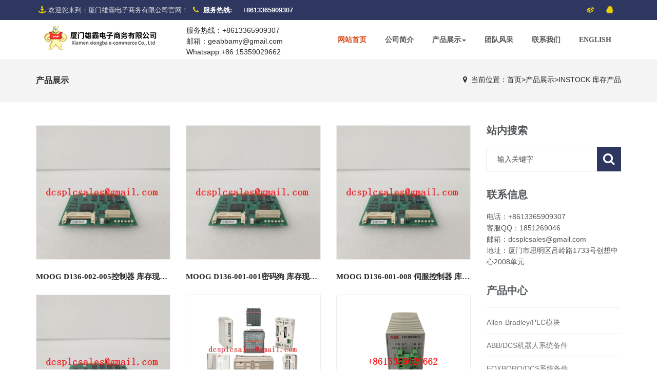

--- FILE ---
content_type: text/html;charset=utf-8
request_url: https://www.fjamazon.com/products/INSTOCK/index.html
body_size: 53354
content:









<!DOCTYPE html>
<html>
<head>
    <meta charset="utf-8">
    <title>INSTOCK 库存产品—产品中心—厦门雄霸电子商务有限公司</title>
    <meta name="keywords" content="厦门雄霸 DCS系统 机器人系统 大型伺服控制系统 模块 备件">
    <meta name="description"
          content="厦门雄霸电子商务有限公司是一家专业从事全球知名品牌（DCS系统）（机器人系统）（大型伺服控制系统）模块 备件销售,公司产品内容为分布式控制系统(DCS) ,可编程序控制器(PLC)， MOTOROLA MVME工业用模组 ，工业控制通訊转换器(Anybus) ，远端输出/输入模块(RTU) ，工业电脑(IPC)、 工业用低頻萤幕(IPC) 。">

    



<meta name="viewport"
      content="width=device-width, initial-scale=1.0, minimum-scale=1.0, maximum-scale=1.0, user-scalable=no">
<meta http-equiv="X-UA-Compatible" content="IE=edge,chrome=1">
<meta name="renderer" content="webkit"/>
<meta name="robots" content="index, follow"/>

<link href="/ui/css/bootstrap.css" type="text/css" rel="stylesheet"/>
<link href="/ui/css/animate.css" type="text/css" rel="stylesheet"/>
<link href="/ui/css/master-import.css" type="text/css" rel="stylesheet"/>
<link href="/ui/css/master-app.css" type="text/css" rel="stylesheet"/>
<link href="/ui/css/settings.css" type="text/css" rel="stylesheet"/>
<link href="/ui/css/extralayers.css" type="text/css" rel="stylesheet"/>
<link href="/ui/css/owl.carousel.css" rel="stylesheet"/>
<link href="/ui/css/owl.theme.green.min.css" rel="stylesheet"/>
<link href="/ui/css/tk.css" type="text/css" rel="stylesheet"/>
<script src="/ui/js/jquery-1.11.1.min.js" type="text/javascript"></script>
<script src="/ui/js/jquery-migrate-1.2.1.js"></script>
<script src="/ui/js/jquery-ui.min.js"></script>
<script src="/ui/js/bootstrap-3.1.1.min.js"></script>
<script src="/ui/js/modernizr.custom.js"></script>
<!-- HTML5 shim, for IE6-8 support of HTML5 elements. All other JS at the end of file. -->
<!--[if lt IE 9]>
<script src="/ui/js/html5.js"></script>
<script src="/ui/js/respond.min.js"></script>
<style>
article, aside, dialog, footer, header, section, nav, figure, menu {
display: block;
padding: 0;
margin: 0;
}
</style>
<link rel="stylesheet" href="/ui/css/ie.css" type="text/css" media="screen"/>
<![endif]-->
<!--[if lte IE 9]>
<script src="/ui/js/jquery.placeholder.js"></script>
<script>
jQuery(document).ready(function ($) {
$('input, textarea').placeholder();
});
</script>
<script type="text/javascript" src="/ui/js/pie.js"></script>
<script type="text/javascript">
jQuery(document).ready(function ($) {
$('.indexci img').each(function () {
PIE.attach(this);
});
});
</script>
<![endif]-->
<!--[if (gte IE 6)&(lte IE 8)]>
<script type="text/javascript" src="/ui/js/selectivizr.js"></script>
<script type="text/javascript" src="/ui/js/excanvas.compiled.js"></script>
<![endif]-->


</head>
<body class="animated-css">



<!--[if lt IE 8]>
<div class="lt-ie8-bg">
<p class="browsehappy">You are using an <strong>outdated</strong> browser.</p>
<p>Please <a href="http://browsehappy.com/">upgrade your browser</a> to improve your experience.</p>
<p class="browsehappy">对不起，您正在使用的是 <strong>过时</strong> 的浏览器.</p>
<p>请升级您的浏览器（IE8+，或者是火狐、谷歌、Opera、Safari等现代浏览器），以改进您的用户体验！</p>
</div>
<style>
.lt-ie8-bg {
z-index: 11111;
position: absolute;
top: 0;
left: 0;
right: 0;
bottom: 0;
background-color: #333;
color: #999;
padding: 100px 20px;
text-align: center;
font-size: 26px
}

.lt-ie8-bg a {
color: #f5f5f5;
border-bottom: 2px solid #fff
}

.lt-ie8-bg a:hover {
text-decoration: none
}

#page-body-wrap {
display: none;
}
</style>
<![endif]-->


<div id="page-body-wrap">

    

<div class="navbar-header">
    <div class="container">
        <div class="row">
            <div class="info-top col-md-8 col-sm-9 col-xs-12 topbar-left"><span class="adword"><i
                    class="fa fa-anchor"></i>欢迎您来到：厦门雄霸电子商务有限公司官网！</span>
                <span class="top-phone" style="color: #ffffff; font-weight: bold;"><i
                    class="fa fa-phone" ></i> 服务热线: &nbsp; &nbsp;
                <a href="tel:18059281365" style="color: #ffffff; font-weight: bold;">+8613365909307</a></span>
            </div>
            <div class="info-top col-md-4 col-sm-3 hidden-xs text-right topbar-right">
                <ul>
                    <li><a href="http://www.weibo.com" target="_blank"><i class="fa fa-weibo"></i></a></li>
                    <li><a href="http://wpa.qq.com/msgrd?v=3&uin=1851269046&site=qq&menu=yes" target="_blank"
                           rel="nofollow"><i class="fa fa-qq"></i></a></li>
                </ul>
            </div>
        </div>
    </div>
</div>
<div class="header" id="header-sec" style="margin-top: 10px;">
    <div class="container">
        <div class="row">
            <div class="col-md-3 col-sm-4 col-xs-12 header-left"><a href="/" class="logo"><img
                    src="/ui/images/logo.jpg" alt="厦门雄霸电子商务有限公司"/></a>
            </div>
            <div class="col-md-9 col-sm-8 col-xs-12 header-nav">
                <div class="myemail">
                    <ul>
                        <li>服务热线：+8613365909307</li>
                        <li>邮箱：geabbamy@gmail.com</li>
                        <li>Whatsapp:+86 15359029662</li>
                    </ul>
                </div>
                <div class="navbar yamm" id="navigation">
                    <div class="navbar-header mmenu-wrap"><a href="#mmenu" class="navbar-toggle mmenu-btn">
                        <span class="icon-bar"></span>
                        <span class="icon-bar"></span> <span class="icon-bar"></span> </a></div>
                    <div id="navbar-collapse-1" class="navbar-collapse collapse">
                        <ul class="nav navbar-nav">
                            <li class='Lev1 active'><a href="/" class="menu1">网站首页</a></li>

                            <li class="Lev1 "><a href="/aboutus/" class="menu1">公司简介 </a>
                                <ul style="display:none">
                                </ul>

                            </li>


                            <li class="Lev1 "><a href="/products/" class="menu1">产品展示<b class="caret"></b></a>
                                <ul class="dropdown-menu sub-menu2">

                                    
                                        <li class="Lev2"><a href="/products/Allen/index.html" class="menu2">Allen-Bradley/PLC模块</a>
                                        </li>
                                    
                                        <li class="Lev2"><a href="/products/ABBDCS/index.html" class="menu2">ABB/DCS机器人系统备件</a>
                                        </li>
                                    
                                        <li class="Lev2"><a href="/products/FOXBORODCS/index.html" class="menu2">FOXBORO/DCS系统备件</a>
                                        </li>
                                    
                                        <li class="Lev2"><a href="/products/GE/index.html" class="menu2">GE通用电气模块</a>
                                        </li>
                                    
                                        <li class="Lev2"><a href="/products/SchneidergaoduanPLCzhongxin/index.html" class="menu2">Schneider高端PLC中心</a>
                                        </li>
                                    
                                        <li class="Lev2"><a href="/products/SIEMENSPLCsifuxitong/index.html" class="menu2">SIEMENS/PLC伺服系统</a>
                                        </li>
                                    
                                        <li class="Lev2"><a href="/products/SEWbianpinqisifuxitong/index.html" class="menu2">SEW变频器伺服系统</a>
                                        </li>
                                    
                                        <li class="Lev2"><a href="/products/TRICONEXESDanquanxitong/index.html" class="menu2">TRICONEX/ESD安全系统</a>
                                        </li>
                                    
                                        <li class="Lev2"><a href="/products/WestinghouseDCSxitong/index.html" class="menu2">Westinghouse/DCS系统</a>
                                        </li>
                                    
                                        <li class="Lev2"><a href="/products/YASKAWAPLCjiqirenpeijian/index.html" class="menu2">YASKAWA/PLC机器人配件</a>
                                        </li>
                                    
                                        <li class="Lev2"><a href="/products/FANUCjiqirenmokuai/index.html" class="menu2">FANUC机器人模块</a>
                                        </li>
                                    
                                        <li class="Lev2"><a href="/products/WOODWARDwudewode/index.html" class="menu2">WOODWARD伍德沃德</a>
                                        </li>
                                    
                                        <li class="Lev2"><a href="/products/MOTOROLAmotuoluola/index.html" class="menu2">MOTOROLA摩托罗拉</a>
                                        </li>
                                    
                                        <li class="Lev2"><a href="/products/REXROTHlishile/index.html" class="menu2">REXROTH力士乐</a>
                                        </li>
                                    


                                </ul>
                            </li>


                            <li class="Lev1 "><a href="/team/" class="menu1">团队风采 </a>
                                <ul style="display:none">
                                </ul>

                            </li>


                            <li class="Lev1 "><a href="/contact/" class="menu1">联系我们 </a>
                                <ul style="display:none">
                                </ul>

                            </li>

                            <li class="Lev1 "><a href="https://www.dcsplcsystem.com/" class="menu1" target="_blank">English </a>
                                <ul style="display:none">
                                </ul>

                            </li>

                        </ul>
                    </div>
                </div>
            </div>
        </div>
    </div>
</div>

    <div class="breadcrumb-wrapper">
        <div class="container">
            <div class="row">
                <div class="col-md-3 col-sm-4 bcid-cat">产品展示</div>
                <div class="col-md-9 col-sm-8 location"><i class="fa fa-map-marker"></i> &nbsp;<span>当前位置：<a
                        href="/">首页</a>><a href="/products/">产品展示</a>>INSTOCK 库存产品  </span></div>
            </div>
        </div>
    </div>
    <div class="page-container" id="innerpage-wrap">
        <div class="container">
            <div class="row">
                <div class="main col-md-9 inner-left" role="main">
                    <div class="our-work picture-wrap">
                        <div id="gallery-container">
                            <div class="row gallery-3-columns isotope-x clearfix">


                                

                                    <div class="gallery-item isotope-item print-media col-lg-4 col-sm-4 col-xs-6">
                                        <div class="inner-contents">
                                            <figure><a class="gallery-btn" href="/proview/1CD30D3PAHIY_de.html"
                                                       title="MOOG D136-002-005控制器  库存现货 轮胎厂专用"
                                                       target="_blank">查看更多</a>
                                                <div class="media-container"></div>
                                                <img src="https://img.fjamazon.com/p/1705017600/65A0B7260WEB_49565.jpg"
                                                     onerror="javascript:this.src='/ui/images/nopic.jpg';"
                                                     alt="MOOG D136-002-005控制器  库存现货 轮胎厂专用"></figure>
                                            <h5 class="item-title"><a href="/proview/1CD30D3PAHIY_de.html"
                                                                      title="MOOG D136-002-005控制器  库存现货 轮胎厂专用"
                                                                      target="_blank">MOOG D136-002-005控制器  库存现货 轮胎厂专用</a></h5>
                                        </div>
                                    </div>
                                

                                    <div class="gallery-item isotope-item print-media col-lg-4 col-sm-4 col-xs-6">
                                        <div class="inner-contents">
                                            <figure><a class="gallery-btn" href="/proview/1CD30C6HZ45B_de.html"
                                                       title="MOOG D136-001-001密码狗  库存现货 轮胎厂专用"
                                                       target="_blank">查看更多</a>
                                                <div class="media-container"></div>
                                                <img src="https://img.fjamazon.com/p/1705017600/65A0B7260WEB_49565.jpg"
                                                     onerror="javascript:this.src='/ui/images/nopic.jpg';"
                                                     alt="MOOG D136-001-001密码狗  库存现货 轮胎厂专用"></figure>
                                            <h5 class="item-title"><a href="/proview/1CD30C6HZ45B_de.html"
                                                                      title="MOOG D136-001-001密码狗  库存现货 轮胎厂专用"
                                                                      target="_blank">MOOG D136-001-001密码狗  库存现货 轮胎厂专用</a></h5>
                                        </div>
                                    </div>
                                

                                    <div class="gallery-item isotope-item print-media col-lg-4 col-sm-4 col-xs-6">
                                        <div class="inner-contents">
                                            <figure><a class="gallery-btn" href="/proview/1CD30BICOC3B_de.html"
                                                       title="MOOG D136-001-008 伺服控制器  库存现货 轮胎厂专用"
                                                       target="_blank">查看更多</a>
                                                <div class="media-container"></div>
                                                <img src="https://img.fjamazon.com/p/1705017600/65A0B7260WEB_49565.jpg"
                                                     onerror="javascript:this.src='/ui/images/nopic.jpg';"
                                                     alt="MOOG D136-001-008 伺服控制器  库存现货 轮胎厂专用"></figure>
                                            <h5 class="item-title"><a href="/proview/1CD30BICOC3B_de.html"
                                                                      title="MOOG D136-001-008 伺服控制器  库存现货 轮胎厂专用"
                                                                      target="_blank">MOOG D136-001-008 伺服控制器  库存现货 轮胎厂专用</a></h5>
                                        </div>
                                    </div>
                                

                                    <div class="gallery-item isotope-item print-media col-lg-4 col-sm-4 col-xs-6">
                                        <div class="inner-contents">
                                            <figure><a class="gallery-btn" href="/proview/1CD30ABOSDW6_de.html"
                                                       title="MOOG D138-002-002穆格密码狗  库存现货 轮胎厂专用"
                                                       target="_blank">查看更多</a>
                                                <div class="media-container"></div>
                                                <img src="https://img.fjamazon.com/p/1705017600/65A0B7260WEB_49565.jpg"
                                                     onerror="javascript:this.src='/ui/images/nopic.jpg';"
                                                     alt="MOOG D138-002-002穆格密码狗  库存现货 轮胎厂专用"></figure>
                                            <h5 class="item-title"><a href="/proview/1CD30ABOSDW6_de.html"
                                                                      title="MOOG D138-002-002穆格密码狗  库存现货 轮胎厂专用"
                                                                      target="_blank">MOOG D138-002-002穆格密码狗  库存现货 轮胎厂专用</a></h5>
                                        </div>
                                    </div>
                                

                                    <div class="gallery-item isotope-item print-media col-lg-4 col-sm-4 col-xs-6">
                                        <div class="inner-contents">
                                            <figure><a class="gallery-btn" href="/proview/1CD2E0832VEZ_de.html"
                                                       title="MOOG D138-002-001 穆格密码狗  库存现货 轮胎厂专用"
                                                       target="_blank">查看更多</a>
                                                <div class="media-container"></div>
                                                <img src="https://img.fjamazon.com/p/1705017600/65A09EE5OUNU_95223.jpg"
                                                     onerror="javascript:this.src='/ui/images/nopic.jpg';"
                                                     alt="MOOG D138-002-001 穆格密码狗  库存现货 轮胎厂专用"></figure>
                                            <h5 class="item-title"><a href="/proview/1CD2E0832VEZ_de.html"
                                                                      title="MOOG D138-002-001 穆格密码狗  库存现货 轮胎厂专用"
                                                                      target="_blank">MOOG D138-002-001 穆格密码狗  库存现货 轮胎厂专用</a></h5>
                                        </div>
                                    </div>
                                

                                    <div class="gallery-item isotope-item print-media col-lg-4 col-sm-4 col-xs-6">
                                        <div class="inner-contents">
                                            <figure><a class="gallery-btn" href="/proview/1EA3C6E9QKYG.html"
                                                       title="备件清库存有现货ABB	AI04"
                                                       target="_blank">查看更多</a>
                                                <div class="media-container"></div>
                                                <img src="https://img.fjamazon.com/p/1760572800/68F05BACH6V3_51873.jpg"
                                                     onerror="javascript:this.src='/ui/images/nopic.jpg';"
                                                     alt="备件清库存有现货ABB	AI04"></figure>
                                            <h5 class="item-title"><a href="/proview/1EA3C6E9QKYG.html"
                                                                      title="备件清库存有现货ABB	AI04"
                                                                      target="_blank">备件清库存有现货ABB	AI04</a></h5>
                                        </div>
                                    </div>
                                

                                    <div class="gallery-item isotope-item print-media col-lg-4 col-sm-4 col-xs-6">
                                        <div class="inner-contents">
                                            <figure><a class="gallery-btn" href="/proview/1EA3C5TKA4UB.html"
                                                       title="备件清库存有现货3BHB006457R0001"
                                                       target="_blank">查看更多</a>
                                                <div class="media-container"></div>
                                                <img src="https://img.fjamazon.com/p/1760572800/68F05BACH6V3_51873.jpg"
                                                     onerror="javascript:this.src='/ui/images/nopic.jpg';"
                                                     alt="备件清库存有现货3BHB006457R0001"></figure>
                                            <h5 class="item-title"><a href="/proview/1EA3C5TKA4UB.html"
                                                                      title="备件清库存有现货3BHB006457R0001"
                                                                      target="_blank">备件清库存有现货3BHB006457R0001</a></h5>
                                        </div>
                                    </div>
                                

                                    <div class="gallery-item isotope-item print-media col-lg-4 col-sm-4 col-xs-6">
                                        <div class="inner-contents">
                                            <figure><a class="gallery-btn" href="/proview/1EA3C4CWE0JW.html"
                                                       title="备件清库存有现货SPBRC410"
                                                       target="_blank">查看更多</a>
                                                <div class="media-container"></div>
                                                <img src="https://img.fjamazon.com/p/1760572800/68F05BACH6V3_51873.jpg"
                                                     onerror="javascript:this.src='/ui/images/nopic.jpg';"
                                                     alt="备件清库存有现货SPBRC410"></figure>
                                            <h5 class="item-title"><a href="/proview/1EA3C4CWE0JW.html"
                                                                      title="备件清库存有现货SPBRC410"
                                                                      target="_blank">备件清库存有现货SPBRC410</a></h5>
                                        </div>
                                    </div>
                                

                                    <div class="gallery-item isotope-item print-media col-lg-4 col-sm-4 col-xs-6">
                                        <div class="inner-contents">
                                            <figure><a class="gallery-btn" href="/proview/1EA3C38BFR11.html"
                                                       title="备件清库存有现货3HNA006146-001"
                                                       target="_blank">查看更多</a>
                                                <div class="media-container"></div>
                                                <img src="https://img.fjamazon.com/p/1760572800/68F05BACH6V3_51873.jpg"
                                                     onerror="javascript:this.src='/ui/images/nopic.jpg';"
                                                     alt="备件清库存有现货3HNA006146-001"></figure>
                                            <h5 class="item-title"><a href="/proview/1EA3C38BFR11.html"
                                                                      title="备件清库存有现货3HNA006146-001"
                                                                      target="_blank">备件清库存有现货3HNA006146-001</a></h5>
                                        </div>
                                    </div>
                                

                                    <div class="gallery-item isotope-item print-media col-lg-4 col-sm-4 col-xs-6">
                                        <div class="inner-contents">
                                            <figure><a class="gallery-btn" href="/proview/1EA3C296PE53.html"
                                                       title="备件清库存有现货DSAI146 3BSE007949R1"
                                                       target="_blank">查看更多</a>
                                                <div class="media-container"></div>
                                                <img src="https://img.fjamazon.com/p/1760572800/68F05BACH6V3_51873.jpg"
                                                     onerror="javascript:this.src='/ui/images/nopic.jpg';"
                                                     alt="备件清库存有现货DSAI146 3BSE007949R1"></figure>
                                            <h5 class="item-title"><a href="/proview/1EA3C296PE53.html"
                                                                      title="备件清库存有现货DSAI146 3BSE007949R1"
                                                                      target="_blank">备件清库存有现货DSAI146 3BSE007949R1</a></h5>
                                        </div>
                                    </div>
                                

                                    <div class="gallery-item isotope-item print-media col-lg-4 col-sm-4 col-xs-6">
                                        <div class="inner-contents">
                                            <figure><a class="gallery-btn" href="/proview/1EA3C1OOTFCL.html"
                                                       title="备件清库存有现货1MRK002122-ABR02"
                                                       target="_blank">查看更多</a>
                                                <div class="media-container"></div>
                                                <img src="https://img.fjamazon.com/p/1760572800/68F05BACH6V3_51873.jpg"
                                                     onerror="javascript:this.src='/ui/images/nopic.jpg';"
                                                     alt="备件清库存有现货1MRK002122-ABR02"></figure>
                                            <h5 class="item-title"><a href="/proview/1EA3C1OOTFCL.html"
                                                                      title="备件清库存有现货1MRK002122-ABR02"
                                                                      target="_blank">备件清库存有现货1MRK002122-ABR02</a></h5>
                                        </div>
                                    </div>
                                

                                    <div class="gallery-item isotope-item print-media col-lg-4 col-sm-4 col-xs-6">
                                        <div class="inner-contents">
                                            <figure><a class="gallery-btn" href="/proview/1EA3C02CSGRC.html"
                                                       title="备件清库存有现货3BDH000730R1"
                                                       target="_blank">查看更多</a>
                                                <div class="media-container"></div>
                                                <img src="https://img.fjamazon.com/p/1760572800/68F05BACH6V3_51873.jpg"
                                                     onerror="javascript:this.src='/ui/images/nopic.jpg';"
                                                     alt="备件清库存有现货3BDH000730R1"></figure>
                                            <h5 class="item-title"><a href="/proview/1EA3C02CSGRC.html"
                                                                      title="备件清库存有现货3BDH000730R1"
                                                                      target="_blank">备件清库存有现货3BDH000730R1</a></h5>
                                        </div>
                                    </div>
                                

                                    <div class="gallery-item isotope-item print-media col-lg-4 col-sm-4 col-xs-6">
                                        <div class="inner-contents">
                                            <figure><a class="gallery-btn" href="/proview/1EA3BFYCQZYT.html"
                                                       title="备件清库存有现货CM30/2DMS0E0/STD"
                                                       target="_blank">查看更多</a>
                                                <div class="media-container"></div>
                                                <img src="https://img.fjamazon.com/p/1760572800/68F05BACH6V3_51873.jpg"
                                                     onerror="javascript:this.src='/ui/images/nopic.jpg';"
                                                     alt="备件清库存有现货CM30/2DMS0E0/STD"></figure>
                                            <h5 class="item-title"><a href="/proview/1EA3BFYCQZYT.html"
                                                                      title="备件清库存有现货CM30/2DMS0E0/STD"
                                                                      target="_blank">备件清库存有现货CM30/2DMS0E0/STD</a></h5>
                                        </div>
                                    </div>
                                

                                    <div class="gallery-item isotope-item print-media col-lg-4 col-sm-4 col-xs-6">
                                        <div class="inner-contents">
                                            <figure><a class="gallery-btn" href="/proview/1EA3BEAU6REP.html"
                                                       title="备件清库存有现货1TGE120011R1111"
                                                       target="_blank">查看更多</a>
                                                <div class="media-container"></div>
                                                <img src="https://img.fjamazon.com/p/1760572800/68F05BACH6V3_51873.jpg"
                                                     onerror="javascript:this.src='/ui/images/nopic.jpg';"
                                                     alt="备件清库存有现货1TGE120011R1111"></figure>
                                            <h5 class="item-title"><a href="/proview/1EA3BEAU6REP.html"
                                                                      title="备件清库存有现货1TGE120011R1111"
                                                                      target="_blank">备件清库存有现货1TGE120011R1111</a></h5>
                                        </div>
                                    </div>
                                

                                    <div class="gallery-item isotope-item print-media col-lg-4 col-sm-4 col-xs-6">
                                        <div class="inner-contents">
                                            <figure><a class="gallery-btn" href="/proview/1EA3BD3OPNZQ.html"
                                                       title="备件清库存有现货P4LR 1KHL015107R0001"
                                                       target="_blank">查看更多</a>
                                                <div class="media-container"></div>
                                                <img src="https://img.fjamazon.com/p/1760572800/68F05BACH6V3_51873.jpg"
                                                     onerror="javascript:this.src='/ui/images/nopic.jpg';"
                                                     alt="备件清库存有现货P4LR 1KHL015107R0001"></figure>
                                            <h5 class="item-title"><a href="/proview/1EA3BD3OPNZQ.html"
                                                                      title="备件清库存有现货P4LR 1KHL015107R0001"
                                                                      target="_blank">备件清库存有现货P4LR 1KHL015107R0001</a></h5>
                                        </div>
                                    </div>
                                


                            </div>

                            





    <div class="pagess">
        <ul>
            <div class="pagebar">
                <div class="pagination">
                    <a class="page-item page-link st" href="./list_1.html">首页</a>
                    
                    
                        <a  class="page-num page-num-current">1</a>
                    
                    
                    
                    
                        
                        
                            <a class="page-num" href="./list_2.html">2</a>
                        
                    
                        
                        
                            <a class="page-num" href="./list_3.html">3</a>
                        
                    
                        
                        
                            <a class="page-num" href="./list_4.html">4</a>
                        
                    
                    
                        <a class="page-num"> ...</a>
                    
                    
                    
                        <a  class="page-num"href="./list_154.html">154</a>
                    
                    
                        <a class="page-item page-link st" href="./list_2.html">下一页</a>
                    
                    <a class="page-item page-link st" href="./list_154.html">末页</a>
                </div>
            </div>
        </ul>
    </div>



                        </div>
                    </div>
                    <link href="/ui/css/swipebox.css" rel="stylesheet" media="all">
                    <script src="/ui/js/jquery.swipebox.js"></script>
                    <script type="text/javascript">
                        jQuery(document).ready(function ($) {
                            $(".swipebox").swipebox();
                        });
                    </script>
                </div>
                
<aside class="sidebar col-md-3 inner-right" role="complementary">
    <section class="widget side-search">
        <h3 class="title">站内搜索</h3>
        <form class="searchform" action="/search.html">
            
            <div class="sform-div">
                <input type="text" value="" name="kws" placeholder="输入关键字" id="s"/>
                <input type="submit" id="searchsubmit" value=""/>
            </div>
        </form>
    </section>
    <section class="widget widget-category side-contact">
        <h3 class="title">联系信息</h3>
        <div class="s-contact"> 电话：+8613365909307<br/>

            客服QQ：1851269046<br/>
            邮箱：dcsplcsales@gmail.com<br/>
            地址：厦门市思明区吕岭路1733号创想中心2008单元
            </p>
        </div>
    </section>
    <section class="widget side-news">
        <h3 class="title">产品中心</h3>
        <div class="tabbed custom-tabbed">
            <div class="block current">
                <ul class="widget-list">

                    
                        <li><a href="/products/Allen/index.html"
                               title="Allen-Bradley/PLC模块">Allen-Bradley/PLC模块</a></li>
                    
                        <li><a href="/products/ABBDCS/index.html"
                               title="ABB/DCS机器人系统备件">ABB/DCS机器人系统备件</a></li>
                    
                        <li><a href="/products/FOXBORODCS/index.html"
                               title="FOXBORO/DCS系统备件">FOXBORO/DCS系统备件</a></li>
                    
                        <li><a href="/products/GE/index.html"
                               title="GE通用电气模块">GE通用电气模块</a></li>
                    
                        <li><a href="/products/SchneidergaoduanPLCzhongxin/index.html"
                               title="Schneider高端PLC中心">Schneider高端PLC中心</a></li>
                    
                        <li><a href="/products/SIEMENSPLCsifuxitong/index.html"
                               title="SIEMENS/PLC伺服系统">SIEMENS/PLC伺服系统</a></li>
                    
                        <li><a href="/products/SEWbianpinqisifuxitong/index.html"
                               title="SEW变频器伺服系统">SEW变频器伺服系统</a></li>
                    
                        <li><a href="/products/TRICONEXESDanquanxitong/index.html"
                               title="TRICONEX/ESD安全系统">TRICONEX/ESD安全系统</a></li>
                    
                        <li><a href="/products/WestinghouseDCSxitong/index.html"
                               title="Westinghouse/DCS系统">Westinghouse/DCS系统</a></li>
                    
                        <li><a href="/products/YASKAWAPLCjiqirenpeijian/index.html"
                               title="YASKAWA/PLC机器人配件">YASKAWA/PLC机器人配件</a></li>
                    
                        <li><a href="/products/FANUCjiqirenmokuai/index.html"
                               title="FANUC机器人模块">FANUC机器人模块</a></li>
                    
                        <li><a href="/products/WOODWARDwudewode/index.html"
                               title="WOODWARD伍德沃德">WOODWARD伍德沃德</a></li>
                    
                        <li><a href="/products/MOTOROLAmotuoluola/index.html"
                               title="MOTOROLA摩托罗拉">MOTOROLA摩托罗拉</a></li>
                    
                        <li><a href="/products/REXROTHlishile/index.html"
                               title="REXROTH力士乐">REXROTH力士乐</a></li>
                    
                        <li><a href="/products/Honeywellhuoniweier/index.html"
                               title="Honeywell霍尼韦尔">Honeywell霍尼韦尔</a></li>
                    
                        <li><a href="/products/KUKAkuka/index.html"
                               title="KUKA酷卡">KUKA酷卡</a></li>
                    
                        <li><a href="/products/RELIANCEruien/index.html"
                               title="RELIANCE瑞恩">RELIANCE瑞恩</a></li>
                    
                        <li><a href="/products/BAILEYbeili/index.html"
                               title="BAILEY贝利">BAILEY贝利</a></li>
                    
                        <li><a href="/products/YOKOGAWAhenghe/index.html"
                               title="YOKOGAWA横河">YOKOGAWA横河</a></li>
                    
                        <li><a href="/products/qitapinpai/index.html"
                               title="其他品牌">其他品牌</a></li>
                    
                        <li><a href="/products/Bently__benteli/index.html"
                               title="Bently /本特利">Bently /本特利</a></li>
                    
                        <li><a href="/products/HIMA/index.html"
                               title="HIMA 德国黑马">HIMA 德国黑马</a></li>
                    
                        <li><a href="/products/KOLLMORGEN/index.html"
                               title="KOLLMORGEN科尔摩根">KOLLMORGEN科尔摩根</a></li>
                    
                        <li><a href="/products/AMAT/index.html"
                               title="AMAT美国应用材料">AMAT美国应用材料</a></li>
                    
                        <li><a href="/products/LAM/index.html"
                               title="LAM 美国半导体">LAM 美国半导体</a></li>
                    
                        <li><a href="/products/Pacific/index.html"
                               title="Pacific 太平洋伺服">Pacific 太平洋伺服</a></li>
                    
                        <li><a href="/products/REXROTH/index.html"
                               title="REXROTH 力士乐">REXROTH 力士乐</a></li>
                    
                        <li><a href="/products/INSTOCK/index.html"
                               title="INSTOCK 库存产品">INSTOCK 库存产品</a></li>
                    
                        <li><a href="/products/ICS_TRIPLEX/index.html"
                               title="ICS TRIPLEX 罗克韦尔">ICS TRIPLEX 罗克韦尔</a></li>
                    
                        <li><a href="/products/EATON/index.html"
                               title="EATON 伊顿">EATON 伊顿</a></li>
                    
                        <li><a href="/products/br/index.html"
                               title="B&R 贝加莱">B&R 贝加莱</a></li>
                    



                </ul>
            </div>
        </div>
    </section>
</aside>

                
            </div>
        </div>
    </div>
    <div class="for-bottom-padding"></div>

    

<footer class="footer footer-shop" id="footer-sec">
    <div class="container">
        <div class="row">
            <div class="col-lg-4 col-md-4 col-sm-6 col-xs-12 foot-about">
                <div class="fot-box">
                    <h3 class="fot-title dark-title"><a href="/aboutus/">公司简介</a></h3>

                    <div class="f-about">
                        <p>
                            厦门雄霸电子商务有限公司是一家专业从事全球知名品牌（DCS系统）（机器人系统）（大型伺服控制系统）模块 备件销售,公司产品内容为分布式控制系统(DCS)
                            ,可编程序控制器(PLC)，
                            MOTOROLA MVME工业用模组 ，工业控制通訊转换器(Anybus) ，远端输出/输入模块(RTU) ，工业电脑(IPC)、 工业用低頻萤幕(IPC) 。

                        </p>
                    </div>
                    <a href="/aboutus/" class="btn btn-primary btn-icon-right">了解更多
                        <div class="btn-icon"><i class="fa fa-long-arrow-right"></i></div>
                    </a></div>
            </div>
            <div class="col-lg-2 col-md-2 col-sm-6 col-xs-12 foot-nav">
                <div class="fot-box">
                    <h3 class="fot-title">快捷导航</h3>
                    <ul class="x-hover-box">
                        <li><a href="/">网站首页</a></li>

                        <li><a href="/aboutus/">公司简介</a></li>


                        <li><a href="/products/">产品展示</a></li>

                        <li><a href="/team/">团队风采</a></li>

                        <li><a href="/contact/">联系我们</a></li>


                    </ul>
                </div>
            </div>
            <div class="col-lg-3 col-md-3 col-sm-6 col-xs-12 foot-contact">
                <div class="fot-box">
                    <h3 class="fot-title dark-title">联系我们</h3>

                    <div class="media fot-contact">
                        <div class="media-body">
                            <p><i class="fa fa-phone"></i> 联系人：张先生</p>
                            <p><i class="fa fa-phone"></i> 全国热线：+8613365909307</p>
                            <p><i class="fa fa-print"></i> QQ：1851269046</p>
                            <p><i class="fa fa-envelope"></i> 邮箱：dcsplcsales@gmail.com</p>
                            <p><i class="fa fa-home"></i> 网址：http://www.fjamazon.com</p>
                            <p><i class="fa fa-map-marker"></i> 地址：厦门市思明区吕岭路1733号创想中心2008单元 </p>
                        </div>
                    </div>
                </div>
            </div>
            <div class="col-lg-3 col-md-3 col-sm-6 col-xs-12 foot-qrcode">
                <div class="fot-box">
                    <h3 class="fot-title">扫描二维码</h3>
                    <div class="media f-qrcode"><img
                            src="https://img.fjamazon.com/s/1712448000/661206F57V6M_312.jpg"/></div>
                </div>
            </div>
        </div>
    </div>
</footer>
<div class="footer-absolute">
    <div class="container">
        <div class="row">
            <div class="col-lg-7 col-md-2 col-sm-12 col-xs-12 foot-left">
                <div class="copy">
                    <p> Copyright &copy; 2020-2022 厦门雄霸电子商务有限公司 版权所有 <a
                            href="https://beian.miit.gov.cn/#/Integrated/index" target="_blank" rel="nofollow">闽ICP备14012685号</a>
                    </p>
                    <p>
                        <a target="_blank"
                           href="http://www.beian.gov.cn/portal/registerSystemInfo?recordcode=35020302034927"
                           style="display:inline-block;text-decoration:none;height:20px;line-height:20px;"><img
                                src="/ui/images/qgwlwba.png" style="float:left;"/>
                            <span style="float:left;height:20px;line-height:20px;margin: 0px 0px 0px 5px; color:#939393;">闽公网安备
                            35020302034927号</span></a>
                    </p>
                </div>
            </div>

            <div class="col-lg-5 col-md-2 col-sm-12 col-xs-12 hidden-sm hidden-xs foot-right">
                <div class="social-box">
                    <ul class="social-links">
                        <li><a href="http://wpa.qq.com/msgrd?v=3&uin=1851269046&site=qq&menu=yes" target="_blank"
                               rel="nofollow"><i class="fa fa-qq"></i></a></li>
                    </ul>
                </div>
            </div>
        </div>
    </div>
</div>
<a class="scroll-top"><i class="fa fa-long-arrow-up"></i></a>


</div>




<script src="/ui/js/jquery.themepunch.tools.min.js"></script>
<script src="/ui/js/jquery.themepunch.revolution.min.js"></script>
<script src="/ui/js/owl.carousel.js"></script>
<script src="/ui/js/jquery.magnific-popup.js"></script>
<script src="/ui/js/jquery.prettyphoto.js"></script>
<script src="/ui/js/waypoints.min.js"></script>
<script src="/ui/js/cssua.min.js"></script>
<script src="/ui/js/custom.js"></script>
<nav id="mmenu" class="noDis">
    <div class="mmDiv">
        <div class="MMhead"><a href="#mm-0" class="closemenu noblock">x</a> <a href="http://www.weibo.com"
                                                                               target="_blank" class="noblock"><i
                class="fa fa-weibo"></i></a>  <!--<a href="" target="_blank" class="noblock">English</a>--> </div>
        <div class="mm-search">
            <form class="mm-search-form" action="/search.html">
                <input type="hidden" name="keyword" value="0"/>
                <input type="text" autocomplete="off" value="" name="kws" class="side-mm-keyword"
                       placeholder="输入关键字..."/>
            </form>
        </div>
        <ul>
            <li class="m-Lev1"><a href="/">网站首页</a></li>


            <li class="m-Lev1"><a href="/abouts/" class="m-menu1">公司简介</a>
            </li>


            <li class="m-Lev1"><a href="/products/" class="m-menu1">产品展示</a>


                <ul class="m-submenu">

                    

                        <li class='Lev2'><a class='m-menu2'
                                            href="/products/Allen/index.html">Allen-Bradley/PLC模块</a></li>
                    

                        <li class='Lev2'><a class='m-menu2'
                                            href="/products/ABBDCS/index.html">ABB/DCS机器人系统备件</a></li>
                    

                        <li class='Lev2'><a class='m-menu2'
                                            href="/products/FOXBORODCS/index.html">FOXBORO/DCS系统备件</a></li>
                    

                        <li class='Lev2'><a class='m-menu2'
                                            href="/products/GE/index.html">GE通用电气模块</a></li>
                    

                        <li class='Lev2'><a class='m-menu2'
                                            href="/products/SchneidergaoduanPLCzhongxin/index.html">Schneider高端PLC中心</a></li>
                    

                        <li class='Lev2'><a class='m-menu2'
                                            href="/products/SIEMENSPLCsifuxitong/index.html">SIEMENS/PLC伺服系统</a></li>
                    

                        <li class='Lev2'><a class='m-menu2'
                                            href="/products/SEWbianpinqisifuxitong/index.html">SEW变频器伺服系统</a></li>
                    

                        <li class='Lev2'><a class='m-menu2'
                                            href="/products/TRICONEXESDanquanxitong/index.html">TRICONEX/ESD安全系统</a></li>
                    

                        <li class='Lev2'><a class='m-menu2'
                                            href="/products/WestinghouseDCSxitong/index.html">Westinghouse/DCS系统</a></li>
                    

                        <li class='Lev2'><a class='m-menu2'
                                            href="/products/YASKAWAPLCjiqirenpeijian/index.html">YASKAWA/PLC机器人配件</a></li>
                    

                        <li class='Lev2'><a class='m-menu2'
                                            href="/products/FANUCjiqirenmokuai/index.html">FANUC机器人模块</a></li>
                    

                        <li class='Lev2'><a class='m-menu2'
                                            href="/products/WOODWARDwudewode/index.html">WOODWARD伍德沃德</a></li>
                    

                        <li class='Lev2'><a class='m-menu2'
                                            href="/products/MOTOROLAmotuoluola/index.html">MOTOROLA摩托罗拉</a></li>
                    

                        <li class='Lev2'><a class='m-menu2'
                                            href="/products/REXROTHlishile/index.html">REXROTH力士乐</a></li>
                    


                </ul>
            </li>


            <li class="m-Lev1"><a href="/team/" class="m-menu1">团队风采</a>
            </li>


            <li class="m-Lev1"><a href="/contacts/" class="m-menu1">联系我们</a>
            </li>
            <li class="m-Lev1"><a href="https://www.dcsplcsystem.com/" class="m-menu1" target="_blank">English</a>
            </li>


        </ul>
    </div>
</nav>
<link type="text/css" rel="stylesheet" href="/ui/css/jquery.mmenu.all.css"/>
<script type="text/javascript" src="/ui/js/jquery.mmenu.all.min.js"></script>
<script type="text/javascript">
    jQuery(document).ready(function ($) {
        var mmenu = $('nav#mmenu').mmenu({
            slidingSubmenus: true,
            classes: 'mm-white', //mm-fullscreen mm-light
            extensions: ["theme-white"],
            offCanvas: {
                position: "right", //left, top, right, bottom
                zposition: "front" //back, front,next
                //modal		: true
            },
            searchfield: false,
            counters: false,
            //navbars		: {
            //content : [ "prev", "title", "next" ]
            //},
            navbar: {
                title: "网站导航"
            },
            header: {
                add: true,
                update: true,
                title: "网站导航"
            }

        });
        $(".closemenu").click(function () {
            var mmenuAPI = $("#mmenu").data("mmenu");
            mmenuAPI.close();
        });
    });
</script>

</body>
</html>

--- FILE ---
content_type: text/css;charset=UTF-8
request_url: https://www.fjamazon.com/ui/css/master-import.css
body_size: 558
content:

/* FONTS*/

@import url('style.css');
@import url('simple-line-icons.css');
@import url('flaticon.css');
@import url('fontello.css');
@import url('font-awesome.min.css');

/* PLUGIN CSS */
/*@import url('validation-2.2.min.css');*/
@import url('jquery.bxslider.css');
/*@import url('jquery.nouislider.css');
@import url('flexslider.css');*/
@import url('magnific-popup.css');
/*@import url('prettyphoto.css');*/
@import url('yamm.css');
@import url('loader.css');

--- FILE ---
content_type: text/css;charset=UTF-8
request_url: https://www.fjamazon.com/ui/css/master-app.css
body_size: 69033
content:


/*------------------------------------------------------------------
[Master Stylesheet]

Project:	AutoDoc
Version:	1.1
Assigned to:	Alex Zaymund
Primary use:	Auto Blog and Shop
-------------------------------------------------------------------*/

/* MAIN CSS */
/*------------------------------------------------------------------
[Table of contents]

 - Global
 - Section
 - Header  
-  Heading
-  Tabs box
-  Carousel box
-  Video box
-  Testimonials box
-  Amount box
-  Icon Buttons 
-  Full width Box
-  Team box
-  Mail Champ 
-  Footer

-------------------------------------------------------------------*/

body {
	color: #888888;
	font-family: Lato,"latoregular","Microsoft YaHei";
	font-size: 13px;
	line-height: 1.52857;
}
.ip-header .ip-loader svg path.ip-loader-circle {
	-webkit-transition: stroke-dashoffset 0.2s;
	transition: stroke-dashoffset 0.2s;
	stroke: green;
}
.yamm .nav > li > a {
	font-family: Lato,"latoregular","Microsoft YaHei";
}
b, strong {
	font-weight: normal;
	font-family: Lato,"latoregular","Microsoft YaHei";
}
.light-font {
	font-family: Laot,"latolight","Microsoft YaHei" !important;
}

.ul-inline {
	margin: 0;
	padding: 0;
}
.ul-inline li {
	display: inline-block;
}
.btn-icon-right, .btn-icon-left {
	position: relative;
	border: none !important;
	overflow: hidden;
}
.btn-icon {
	background: #d74516;
	padding: 13px;
	color: #fff;
	transform: rotate(0deg) scale(1.003) skew(-26deg) translate(0px);
	-webkit-transform: rotate(0deg) scale(1.003) skew(-26deg) translate(0px);
	-moz-transform: rotate(0deg) scale(1.003) skew(-26deg) translate(0px);
	-o-transform: rotate(0deg) scale(1.003) skew(-26deg) translate(0px);
	-ms-transform: rotate(0deg) scale(1.003) skew(-26deg) translate(0px);
}
.btn-icon i {
	display: block;
	transform-style: flat;
	-webkit-transform-style: flat;
	-moz-transformtransform-style: flat;
	-ms-transform-style: flat;
	transform: rotate(0deg) scale(1.003) skew(26deg) translate(0px);
	-webkit-transform: rotate(0deg) scale(1.003) skew(26deg) translate(0px);
	-moz-transform: rotate(0deg) scale(1.003) skew(26deg) translate(0px);
	-o-transform: rotate(0deg) scale(1.003) skew(26deg) translate(0px);
	-ms-transform: rotate(0deg) scale(1.003) skew(26deg) translate(0px);
}
.btn-icon-right {
	padding-right: 60px;
}
.btn-icon-right .btn-icon {
	font-size: 10px;
	padding-right: 24px;
	position: absolute;
	right: -10px;
	top: 0;
	height: 100%;
}
.btn-icon-left {
	padding-left: 50px;
}
.btn-icon-left .btn-icon {
	font-size: 10px;
	height: 100%;
	left: -10px;
	padding-left: 24px;
	padding-right: 10px;
	position: absolute;
	top: 0;
}
.btn:after {
	content: "";
	position: absolute;
	top: 0;
	left: 0;
	width: 0;
	height: 100%;
	background-color: rgba(255,255,255,.4);
	-webkit-transition: none;
	-moz-transition: none;
	-ms-transition: none;
	-o-transition: none;
	transition: none;
	transform: rotate(0deg) scale(1.003) skew(-14deg) translate(0px);
	-webkit-transform: rotate(360deg) scale(1.003) skew(-14deg) translate(0px);
	-moz-transform: rotate(0deg) scale(1.003) skew(-14deg) translate(0px);
	-o-transform: rotate(0deg) scale(1.003) skew(-14deg) translate(0px);
	-ms-transform: rotate(0deg) scale(1.003) skew(-14deg) translate(0px);
	-webkit-transition: all .3s ease-out;
	-moz-transition: all .3s ease-out;
	-ms-transition: all .3s ease-out;
	-o-transition: all .3s ease-out;
	transition: all .3s ease-out;
}
.btn:hover:after {
	width: 120%;
	background-color: transparent;
	-webkit-transition: all .3s ease-out;
	-moz-transition: all .3s ease-out;
	-ms-transition: all .3s ease-out;
	-o-transition: all .3s ease-out;
	transition: all .3s ease-out
}
.btn-transparent {
	background: none repeat scroll 0 0 transparent !important;
}
.btn-transparent i {
	margin: 0 !important;
}
.separator_20 {
	border: medium none;
	display: inline-block;
	margin-bottom: 20px;
	width: 100%;
}
.separator_30 {
	border: medium none;
	display: inline-block;
	margin-bottom: 30px;
	width: 100%;
}
.separator_40 {
	border: medium none;
	display: inline-block;
	margin-bottom: 40px;
	width: 100%;
}
.responsive-img {
	width: 100%;
	max-width: 100%;
	height: auto;
}
input[type=text], input[type=password], input[type=email], select, textarea {
	border: 1px solid #dddddd;
	font-family: inherit;
	line-height: inherit;
	padding: 10px 20px;
}
.btn-add-review {
	padding-top: 20px;
}
.list-style-check {
	margin: 25px 0;
	padding: 0 0 0 20px;
}
.list-style-check li {
	list-style: none;
	position: relative;
	padding-bottom: 2px;
}
.list-style-check li:before {
	-webkit-transition: all .3s ease-out;
	-moz-transition: all .3s ease-out;
	-ms-transition: all .3s ease-out;
	-o-transition: all .3s ease-out;
	transition: all .3s ease-out;
	left: -20px;
	position: absolute;
	top: -2px;
	font-family: 'FontAwesome';
	content: "\f058";
	color: #d74515;
}
.list-style-check.list-style-check-blue li:before {
	color: #2e375f;
}
.no-margin {
	margin: 0;
}
.primary-color {
	color: #d74515;
}
.ul-inline li {
	display: inline-block;
}

/*Section*/

.home-section {
	margin: 40px 0;
	position: relative;
	background-color: #fff;
}
.theme-section {
	margin: 0;
	position: relative;
	background-color: transparent;
}
.home-section.section-preset1, .theme-section.section-preset1 {
	background-color: #2e375f;
}
.home-section.section-preset2, .theme-section.section-preset2 {
	background-color: #da5226;
}
.home-section.section-preset3, .theme-section.section-preset3 {
	background: none repeat scroll 0 0 #f5f5f5;
}
.home-section.section-preset1 *, .theme-section.section-preset1 * {
	color: #fff;
}
.bg-simple {
	background: none repeat scroll 0 0 #f5f5f5;
	margin: 40px 0;
	padding: 50px 0;
}
.bg-parallax {
	overflow: hidden;
	position: relative;
	background-color: inherit !important;
}
.bg-parallax .section-header .fa, .bg-parallax .section-header .fa:after, .bg-parallax .section-header .fa:before {
	background: none repeat scroll 0 0 transparent;
}
/*Header*/




.header {
	clear: both;
	display: inline-block;
	height: 45px;
	margin: 30px 0 30px;
	width: 100%;
}
.info-top li {
	display: inline-block;
	list-style: outside none none;
	margin: 0 10px 0 0;
}
.navbar-header {
	background: none repeat scroll 0 0 #f5f5f5;
	color: #888888;
	display: inline-block;
	font-size: 13px;
	padding: 20px 0 10px 0;
	width: 100%;
}
.navbar-header i {
	color: #d74516;
	font-size: 14px;
	margin: 0 5px;
}
.top-cart {
	float: right;
	margin: 19px 25px 0 10px;
}
.top-cart i, .top-cart .icon-basket {
	color: #d74516;
	font-size: 18px;
}
.top-cart .qty-top-cart-active {
	background: none repeat scroll 0 0 #f5f5f5;
	border: 1px solid #e8e8e8;
	border-radius: 100px;
	color: #818181;
	font-size: 11px;
	height: 27px;
	line-height: 27px;
	position: absolute;
	right: 6px;
	text-align: center;
	top: 8px;
	width: 27px;
}
.yamm .dropdown-menu {
	position: absolute;
	top: 40px;
}
/*Title*/

.section-header .heading {
	margin: 0;
	text-align: center;
}
.section-header {
	display: inline-block;
	padding: 40px 0 30px;
	text-align: center;
	text-transform: uppercase;
	width: 100%;
}
.section-simple {
	display: inline-block;
	padding: 20px 0 0;
	text-align: center;
	width: 100%;
}
.section-header .fa:after, .section-header .fa:before {
	background: none repeat scroll 0 0 #fff;
	font-size: 50px !important;
	margin: 0 auto;
}
.section-header .fa {
	background: none repeat scroll 0 0 #fff;
	color: #d74516;
	font-size: 60px;
	padding: 0 20px;
	position: relative;
	z-index: 3;
}
.section-header .heading {
	font-family: Lato, latoblack,"Microsoft YaHei";
	text-align: center;
	font-size: 26px;
	font-weight: normal;
}
.icon-line {
	height: 60px;
	margin-bottom: 20px;
	position: relative;
}
.icon-line h3 {
	background: none repeat scroll 0 0 #fff;
	display: inline-block;
	font-size: 24px !important;
	margin-left: auto;
	margin-right: auto;
	margin-top: 0;
	padding: 6px 20px;
	position: relative;
	top: 13px;
	z-index: 7;
}
.icon-line:after {
	border-bottom: 1px solid #dddddd;
	content: "";
	display: inline-block;
	left: 0;
	position: absolute;
	top: 38px;
	width: 100%;
	z-index: 2;
}
.icon-line:before {
	border-bottom: 1px solid #dddddd;
	content: "";
	display: inline-block;
	left: 0;
	position: absolute;
	top: 30px;
	width: 100%;
	z-index: 1;
}
/*V Tabs*/


#tabs-section {
	margin-top: -10px;
}
.ver-tabs .nav-sidebar {
	background: none repeat scroll 0 0 #f7f7f7;
	border: 10px solid #fff;
	margin-top: -15px;
}
.horiz-tabs .nav-sidebar {
	background: none;
	border: 0px solid #fff;
	margin-top: 0;
}
.tabs-section-horizontal {
	margin-top: 70px !important;
}
.ver-tabs .nav-sidebar h4 {
	color: #d74513;
	font-size: 17px;
}
.ver-tabs .nav-sidebar li p {
	color: #888888;
	font-size: 13px;
}
.fa-box {
	background-color: #ebecee;
	box-sizing: border-box;
	display: inline-block;
	margin-left: -25px;
	margin-right: 6%;
	padding: 5% 2% 5% 5%;
	text-align: center;
	vertical-align: top;
	width: 30%;
	-ms-transform-style: flat;
	transform: rotate(0deg) scale(1.003) skew(26deg) translate(0px);
	-webkit-transform: rotate(0deg) scale(1.003) skew(26deg) translate(0px);
	-moz-transform: rotate(0deg) scale(1.003) skew(26deg) translate(0px);
	-o-transform: rotate(0deg) scale(1.003) skew(26deg) translate(0px);
	-ms-transform: rotate(0deg) scale(1.003) skew(26deg) translate(0px);
}
.ver-tabs.horiz-tabs .fa-box {
	width: 100%;
	transform: rotate(0deg) scale(1.003) skew(-26deg) translate(0px);
	-webkit-transform: rotate(0deg) scale(1.003) skew(-26deg) translate(0px);
	-moz-transform: rotate(0deg) scale(1.003) skew(-26deg) translate(0px);
	-o-transform: rotate(0deg) scale(1.003) skew(-26deg) translate(0px);
	-ms-transform: rotate(0deg) scale(1.003) skew(-26deg) translate(0px);
}
.ver-tabs.horiz-tabs .fa-box .fa, .ver-tabs.horiz-tabs .fa-box .fa:before, .ver-tabs.horiz-tabs .fa-box .fa:after {
	font-size: 60px !important;
	transform: rotate(0deg) scale(1.003) skew(26deg) translate(0px);
	-webkit-transform: rotate(0deg) scale(1.003) skew(26deg) translate(0px);
	-moz-transform: rotate(0deg) scale(1.003) skew(26deg) translate(0px);
	-o-transform: rotate(0deg) scale(1.003) skew(26deg) translate(0px);
	-ms-transform: rotate(0deg) scale(1.003) skew(26deg) translate(0px);
}
.fa-box .fa {
	display: block;
	margin: 0 auto;
	display: block;
	font-size: 60px !important;
	transform-style: flat;
	-webkit-transform-style: flat;
	-moz-transformtransform-style: flat;
	transform: rotate(0deg) scale(1.003) skew(-26deg) translate(0px);
	-webkit-transform: rotate(0deg) scale(1.003) skew(-26deg) translate(0px);
	-moz-transform: rotate(0deg) scale(1.003) skew(-26deg) translate(0px);
	-o-transform: rotate(0deg) scale(1.003) skew(-26deg) translate(0px);
	-ms-transform: rotate(0deg) scale(1.003) skew(-26deg) translate(0px);
	-webkit-transition: all .3s ease-out;
	-moz-transition: all .3s ease-out;
	-ms-transition: all .3s ease-out;
	-o-transition: all .3s ease-out;
	transition: all .3s ease-out;
}
.ver-tabs.horiz-tabs .fa-content {
	display: inline-block;
	margin-left: 0;
	padding: 15%;
	text-align: center;
	width: 100%;
}
.fa-content {
	display: inline-block;
	margin-left: 2%;
	padding-right: 4%;
	padding-top: 2%;
	width: 67%;
}
.ver-tabs .nav > li {
	clear: both;
	display: inline-block;
	overflow: hidden;
	width: 100%;
}
.ver-tabs.horiz-tabs .nav > li {
	background: none repeat scroll 0 0 #f7f7f7;
	clear: both;
	display: inline-block;
	vertical-align: top;
	margin: 0 1% 0 0;
	overflow: hidden;
	width: 32.4%;
}
.ver-tabs.horiz-tabs .nav > li:last-child {
	margin: 0;
}
.ver-tabs.horiz-tabs .nav > li.li-last {
	margin: 0;
}
.ver-tabs .nav > li > a {
	display: block;
	padding: 0;
	position: relative;
}
.ver-tabs .tab-content {
	padding-top: 20px;
}
.active .fa-box {
	background-color: #3a4368;
}
.active .fa-box .fa {
	color: #fff;
}
.ver-tabs .nav > .active, .ver-tabs.horiz-tabs .nav > .active {
	background-color: #2e375f;
}
.ver-tabs .nav > .active * {
	color: #fff;
}
/*Carousel 1*/

.carousel-1 li:hover {
	background: none repeat scroll 0 0 #f5f5f5;
}
.carousel-1 li {
	-webkit-transition: all .3s ease-out;
	-moz-transition: all .3s ease-out;
	-ms-transition: all .3s ease-out;
	-o-transition: all .3s ease-out;
	transition: all .3s ease-out;
}
.carousel-item-content .carousel-title {
	color: #333333;
	display: inline-block;
	font-family:Lato, latoblack,"Microsoft YaHei";
	font-size: 15px;
	margin: 20px 0 0;
	text-align: center;
	text-transform: uppercase;
	width: 100%;
}
.carousel-item-content {
	border: 1px solid #eeeeee;
}
.carousel-text {
	padding: 20px;
	text-align: center;
}
.carousel-1 li {
	overflow: hidden;
}
.carousel-1 li:hover img {
	transform: scale(1.1);
}
.carousel-1 li img {
	-webkit-transition: all .3s ease-out;
	-moz-transition: all .3s ease-out;
	-ms-transition: all .3s ease-out;
	-o-transition: all .3s ease-out;
	transition: all .3s ease-out
}
.carousel-1 li:hover .carousel-item-content {
	width: 100%;
	left: 0;
}
.carousel-1 li:hover .carousel-text {
	display: block;
}
.carousel-1 li:hover .carousel-item-content {
	background-color: #d74516;
	height: auto;
}
.carousel-1 li:hover .carousel-title {
	text-align: center;
	padding: 0;
}
.carousel-1 .carousel-item-content {
	background: none repeat scroll 0 0 rgba(0, 0, 0, 0.8);
	border-bottom: #d74516 2px solid;
	border: medium none;
	bottom: 0;
	left: -10px;
	position: absolute;
	text-align: left;
	width: 80%;
	height: 80px;
	min-height: 80px;
	-webkit-transition: all .1s ease-out;
	-moz-transition: all .1s ease-out;
	-ms-transition: all .1s ease-out;
	-o-transition: all .1s ease-out;
	transition: all .1s ease-out
}
.carousel-1 .carousel-item-content .carousel-title {
	color: #fff;
	font-family: Lato,"latoregular","Microsoft YaHei";
	font-size: 22px;
	padding-left: 25px;
	text-align: left;
	text-transform: none;
}
.carousel-1 .carousel-text {
	color: #fff;
	padding: 5px 25px 25px;
	display: none;
}
.carousel-1 .btn {
	position: relative;
	z-index: 12;
}
.carousel-1 .btn-icon {
	background-color: #df6a45;
}
.carousel-1 .carousel-item-content:after {
	border: 40px solid transparent;
	border-bottom-color: rgba(0, 0, 0, 0.8);
	border-left-color: rgba(0, 0, 0, 0.8);
	border-top-color: transparent;
	bottom: 0;
	content: "";
	display: block;
	height: 80px;
	position: absolute;
	right: -80px;
	width: 80px;
}
/*VIDEO*/


.video-box {
	display: inline-block;
	margin: 0;
	width: 100%;
}
.video-box-left {
	display: inline-block;
	padding: 5% 10% 0;
	text-align: left;
	vertical-align: middle;
	width: 49%;
}
.video-box-right {
	display: inline-block;
	float: right;
	text-align: right;
	width: 49%;
}
.video-box-right img {
	height: auto;
	width: 100%;
}
.video-box-title {
	padding-bottom: 30px;
}
.video-box-info {
	font-size: 13px;
	line-height: 1.8;
}
.video-box-info .btn {
	margin: 40px 0 20px;
}
.video-box-info ul {
	margin: 0;
	padding: 0;
}
.video-box-info li {
	background: url("../images/white-list.png") no-repeat scroll 0 2px rgba(0, 0, 0, 0);
	list-style: outside none none;
	padding-left: 28px;
}
.video-box-info p {
	margin-bottom: 20px;
}
.video-box-info h1, .video-box-info .h1, .video-box-info h2, .video-box-info .h2, .video-box-info h3, .video-box-info .h3 {
	margin-bottom: 20.5px;
	margin-top: 21px;
}
/*Testimonials*/


.testi-box {
	background: none repeat scroll 0 0 #f5f5f5;
	padding: 20px;
}
.box-testi-simple {
	margin-bottom: 30px;
}
.person-text .icomoon-quote-left {
	font-size: 20px;
	left: 10px;
	position: absolute;
	top: 0px;
	color: #999999;
}
.person-text h4 {
	color: #2e375f;
	font-size: 18px;
}
.person-text {
	font-size: 14px;
	line-height: 25px;
	padding-left: 50px;
	position: relative;
}
.person-avatar img {
	border-radius: 100px;
	height: 47px;
	overflow: hidden;
	width: 47px;
}
.person-info .person-avatar, .person-info .person-name {
	display: inline-block;
	margin-right: 10px;
	vertical-align: top;
}
.person-name h5 {
	color: #2d375f;
	font-size: 13px;
	margin: 5px 0;
}
.person-info {
	padding: 40px 0 50px 50px;
}
.testi-title .product-rating {
	margin-bottom: 15px;
}
/*Amount*/



.chart {
	display: inline-block;
	font-family: Lato, latobold,"Microsoft YaHei";
	font-size: 30px;
	width: 100%;
}
.ft-icons-simple {
	color: #e84c3d;
	font-size: 33px;
}
.ft-icons-simple .fa, .ft-icons-simple .fa:after, .ft-icons-simple .fa:before {
	color: #d74514;
	font-size: 40px;
}
.featured-item-simple-icon h6 {
    font-family: Lato,Oswald,"Microsoft YaHei";
    font-size: 13px;
    text-transform: uppercase;
}
/*box-icon-and-button*/

.box-icon-and-button {
	display: block;
	margin: 0 20px 0 0;
	padding: 0 0 0 20px;
	text-align: center;
	position: relative;
}
.box-border-left:after {
	border-left: 1px solid #e7e7e7;
	content: "";
	display: inline-block;
	height: 100%;
	left: -15px;
	position: absolute;
	top: 0;
}
.box-border-right:before {
	border-right: 1px solid #e7e7e7;
	content: "";
	display: inline-block;
	height: 100%;
	position: absolute;
	right: -35px;
	top: 0;
}
.box-icon-and-button > .fa, .box-icon-and-button > .fa:after, .box-icon-and-button > .fa:before {
	font-size: 90px;
	color: #2e375f;
}
.content-hover {
	position: relative;
}
.content-hover .btn {
	opacity: 0;
	margin: 0 auto;
	padding: 11px 35px 0 0;
	font-size: 10px;
	width: 80%;
	max-width: 165px;
	-webkit-transition: all .3s ease-out;
	-moz-transition: all .3s ease-out;
	-ms-transition: all .3s ease-out;
	-o-transition: all .3s ease-out;
	transition: all .3s ease-out
}
.box-icon-and-button:hover .btn {
	opacity: 1;
}
.box-icon-and-button:hover .content-hover .content-hover-i {
	visibility: hidden;
}
.content-hover-i {
	margin-top: -40px;
}
.box-icon-and-button h3 {
	color: #333333;
	font-size: 17px;
	margin: 15px 0 25px;
}
/*Full Box*/


.full-width-box {
	clear: both;
}
.full-width-box > .row, .full-width-box .row > .col-md-6 {
	margin: 0;
	padding: 0;
}
.help-block li, .help-block ul {
	list-style: none;
	margin: 0;
	padding: 0;
}
.contactForm * {
	color: #fff;
}
.contactForm {
	margin: 6% 15% 5% 5%;
}
.full-width-left, .full-width-right {
	position: relative;
	z-index: 7;
}
.contactForm input[type='text'], .contactForm input[type='email'], .contactForm input[type='tel'], .contactForm textarea {
	background: none repeat scroll 0 0 #d74516;
	border: 1px solid #e58869;
	color: #fff;
	padding: 15px;
	height: auto;
}
.contactForm input[type='text'], .contactForm input[type='email'], .contactForm input[type='tel'], .contactForm textarea {
	background: none repeat scroll 0 0 #d74516;
	border: 1px solid #e58869;
	color: #fff;
	padding: 15px;
	height: auto;
}
.contactForm textarea {
	min-height: 115px;
}
.full-width-box:after {
	background-color: #d74516;
	content: "";
	height: 100%;
	left: 0;
	position: absolute;
	top: 0;
	transition: none 0s ease 0s;
	width: 80%;
	transform: rotate(0deg) scale(1.003) skew(14deg) translate(0px);
	-webkit-transform: rotate(360deg) scale(1.003) skew(14deg) translate(0px);
	-moz-transform: rotate(0deg) scale(1.003) skew(14deg) translate(0px);
	-o-transform: rotate(0deg) scale(1.003) skew(14deg) translate(0px);
	-ms-transform: rotate(0deg) scale(1.003) skew(14deg) translate(0px);
	-webkit-transition: all .3s ease-out;
	-moz-transition: all .3s ease-out;
	-ms-transition: all .3s ease-out;
	-o-transition: all .3s ease-out;
	transition: all .3s ease-out;
}
.full-width-box:hover:after {
	width: 82%;
}


/*Contact page*/

.contactForm2 textarea{
	min-height:160px
	
}


.map .iframe {
  border: medium none;
    height: 400px;
    margin: 20px 0 -28px;
    overflow: hidden;
    width: 100%;
}

/*Carousel Team*/


.carousel-team .carousel-text {
	text-align: left;
}
.carousel-team .carousel-title {
	border-bottom: 1px solid #eeeeee;
	padding: 0 20px 20px;
	text-align: left;
}
.carousel-team .btn {
	background: none repeat scroll 0 0 rgba(0, 0, 0, 0);
	border: 1px solid #eeeeee !important;
	color: #333333;
	-webkit-transition: all .3s ease-out;
	-moz-transition: all .3s ease-out;
	-ms-transition: all .3s ease-out;
	-o-transition: all .3s ease-out;
	transition: all .3s ease-out
}
.carousel-team .btn-icon {
	background-color: #2e375f;
	padding-right: 15px !important;
	-webkit-transition: all .3s ease-out;
	-moz-transition: all .3s ease-out;
	-ms-transition: all .3s ease-out;
	-o-transition: all .3s ease-out;
	transition: all .3s ease-out
}
.carousel-team li {
	-webkit-transition: all .3s ease-out;
	-moz-transition: all .3s ease-out;
	-ms-transition: all .3s ease-out;
	-o-transition: all .3s ease-out;
	transition: all .3s ease-out
}
.carousel-team li:hover {
	background-color: #f5f5f5;
}
.carousel-team li:hover .btn-icon {
	background-color: #d74516
}
.carousel-team li:hover .btn {
	background-color: #2e375f;
	color: #fff;
}
.carousel li .media:after {
	background: rgba(255, 255, 255, 0.4);
	content: "";
	height: 100%;
	left: -150%;
	position: absolute;
	top: 0;
	transition: none 0s ease 0s;
	width: 100%;
	transform: rotate(0deg) scale(1.003) skew(14deg) translate(0px);
	-webkit-transform: rotate(360deg) scale(1.003) skew(14deg) translate(0px);
	-moz-transform: rotate(0deg) scale(1.003) skew(14deg) translate(0px);
	-o-transform: rotate(0deg) scale(1.003) skew(14deg) translate(0px);
	-ms-transform: rotate(0deg) scale(1.003) skew(14deg) translate(0px);
	-webkit-transition: all .3s ease-out;
	-moz-transition: all .3s ease-out;
	-ms-transition: all .3s ease-out;
	-o-transition: all .3s ease-out;
	transition: all .3s ease-out;
}
.carousel li .media {
	position: relative;
}
.carousel li:hover .media:after {
	left: -50%;
}
/*Mail Champ */


#mc_embed_signup input {
	border: 1px solid #dddddd;
	margin-bottom: 50px;
	margin-top: 20px;
	padding: 15px;
	width: 100%;
}
.mc_embed_signup_scroll {
	position: relative;
}
#mc-embedded-subscribe {
	position: absolute;
	right: 26px;
	top: 28px;
}
html #mc_embed_signup {
	background: none;
}
/*Footer*/


.pre-footer {
	background: none repeat scroll 0 0 #d74516;
	margin-top: 20px;
	overflow: hidden;
	padding: 0;
}
.pre-fot-box {
	border-left: 1px solid #df6a45;
	color: #fff;
	overflow: hidden;
	padding-bottom: 45px;
	padding-top: 30px;
}
.pre-fot-box * {
	color: #fff;
}
.pre-fot-box:hover .btn-icon i {
	color: #df6a45;
}
.pre-fot-box:hover .btn-icon {
	background: #fff;
}
.pre-fot-box .btn-icon {
	-webkit-transition: all .3s ease-out;
	-moz-transition: all .3s ease-out;
	-ms-transition: all .3s ease-out;
	-o-transition: all .3s ease-out;
	transition: all .3s ease-out;
	background: none repeat scroll 0 0 #df6a45;
	display: inline-block;
	float: left;
	font-size: 21px;
	margin-left: -20px;
	margin-right: 30px;
	padding: 9px 25px 10px 43px;
	position: relative;
	top: 0;
	width: auto !important;
}
.footer-shop {
	background: none repeat scroll 0 0 #1a1f35;
	padding: 30px 0;
	color: #bbbbbb;
	font-size: 13px;
}
.footer-shop p {
	margin-bottom: 18px;
}
.footer-shop a {
	color: #ccc;
}
.footer-shop .fot-title {
	color: #fff;
	font-family:Lato, latobold,"Microsoft YaHei";
	font-size: 16px;
	font-weight: normal;
	margin-bottom: 30px;
	padding-bottom: 0;
	position: relative;
	text-transform: uppercase;
}
.footer-shop ul {
	margin: 0;
	padding: 0;
	color: #ccc;
	list-style: none;
}
.fot-box {
	margin-bottom: 30px;
}
.x-hover-box li {
	margin-bottom: 5px;
	margin-left: 20px;
	position: relative;
}
.x-hover-box li:before {
	-webkit-transition: all .3s ease-out;
	-moz-transition: all .3s ease-out;
	-ms-transition: all .3s ease-out;
	-o-transition: all .3s ease-out;
	transition: all .3s ease-out;
	left: -20px;
	position: absolute;
	top: 1px;
	font-family: 'FontAwesome';
	content: "\f058";
	color: #fff;
}
.x-hover-box li a {
	padding: 5px;
	-webkit-transition: all .3s ease-out;
	-moz-transition: all .3s ease-out;
	-ms-transition: all .3s ease-out;
	-o-transition: all .3s ease-out;
	transition: all .3s ease-out;
}
.x-hover-box li a:hover {
	text-decoration: underline;
}
.x-hover-box li:hover:before {
	color: #d74516;
}
.x-hover-box li:hover > a {
	text-decoration: underline;
}
.x-hover-box ul {
	list-style: none;
	padding: 0;
	margin: 0;
}
.fot-contact i {
	color: #d74516;
	display: inline-block;
	font-size: 17px;
	margin: 0 5px;
}
.fot-box .widget-newsletter button {
	color: #000;
	font-family: Lato,"oswaldbold","Microsoft YaHei";
	font-size: 17px;
	line-height: 12px;
}
.fot-box .widget-newsletter input[type="text"] {
	border: 1px solid #333333;
	color: #fff;
	background: none;
}
.fot-box .social-box .social-links li a {
	border: 1px solid #333333;
}
.footer-absolute {
	background: none repeat scroll 0 0 #2e375f;
	padding: 20px 0;
	position: relative;
}
.footer-absolute .social-box {
	float: right;
	margin-top: 10px;
}
.footer-absolute .social-box li {
	display: inline-block;
	list-style: none;
	margin-right: 5px;
}
.footer-absolute .social-box li:hover a {
	background: none repeat scroll 0 0 #d74516;
	text-decoration: none;
}
.footer-absolute .social-box li a {
	background: none repeat scroll 0 0 #6d738f;
	border-radius: 100px;
	color: #2e375f;
	display: inline-block;
	font-size: 14px;
	height: 27px;
	line-height: 18px;
	padding: 7px;
	width: 27px;
	-webkit-transition: all .3s ease-out;
	-moz-transition: all .3s ease-out;
	-ms-transition: all .3s ease-out;
	-o-transition: all .3s ease-out;
	transition: all .3s ease-out;
}
.copy {
	color: #bababa;
	font-family:Lato, latobold,"Microsoft YaHei";
	font-size: 12px;
	padding-top: 16px;
}

/*------------------------------------------------------------------shop.css
[Table of contents]

- Grid  view  
 -Catalog page            
- Product page       

-------------------------------------------------------------------*/


/* 01  Grid */



.product-grid {
	margin: 0;
	padding: 0;
	width: 105%;
}
.product-grid li {
	display: inline-block;
	list-style: outside none none;
	margin: 0 5% 5% 0;
	position: relative;
	vertical-align: top;
	width: 28%;
}
.product-image {
	border: 1px solid #eeeeee;
	margin-bottom: 10px;
	overflow: hidden;
	position: relative;
}
.product-image img {
	width: 100%;
	height: auto;
}
.product-bottom .product-name {
	color: #333333;
	display: inline-block;
	font-family:Lato, latobold,"Microsoft YaHei";
	font-size: 15px;
	font-weight: normal;
	line-height: 20px;
	margin: 10px 0;
	text-align: left;
	text-transform: none;
	width: 100%;
}
.product-bottom .product-desc {
	margin: 10px 0 10px;
}
.product-bottom .product-rating {
	margin: 15px 0;
}
.product-bottom .product-rating .fa {
	color: #ffc300;
	font-size: 16px !important;
	margin-right: 2px;
}
.product-bottom .btn-group {
	padding-top: 10px;
}
.label-sale, .label-hot, .label-not-available, .label-best {
	background: none repeat scroll 0 0 #00b200;
	color: #fff;
	font-size: 12px;
	left: 10px;
	padding: 7px 12px 5px;
	position: absolute;
	text-transform: uppercase;
	top: 10px;
	z-index: 8;
	overflow: hidden;
}
.product-image .label-not-available {
	background-color: #aaaaaa;
}
.product-image .label-hot {
	background-color: #d74516;
}
.label-hot-active .product-image {
	border-color: #000;
}
.label-best {
	background-color: #ffc300;
}
.product-image .label-star {
	background: none repeat scroll 0 0 #000;
	left: auto;
	padding-left: 10px;
	padding-right: 7px;
	right: 10px;
}
.fa-star {
	color: #ffc300;
	margin-right: 2px;
}
.label-not-available-active img {
	opacity: 0.6;
}
/* 02 Catalog */


.page-header .breadcrumb {
	background-color: transparent;
	border-radius: 0;
	list-style: outside none none;
	margin-bottom: 25px;
	padding: 0 15px;
	text-align: center;
	text-transform: uppercase;
}
.page-header .breadcrumb a {
	color: #d74516;
}
.product-mini-list .price-box span {
	font-family:Lato, latobold,"Microsoft YaHei";
	color: #d74515;
	font-size: 16px;
	margin-right: 7px;
}
.price-box {
	color: #000;
	font-family:Lato, latobold,"Microsoft YaHei";
	font-size: 18px;
}
.price-box span {
	margin-right: 5px;
}
.price-old {
	color: #999999 !important;
	font-size: 14px !important;
	text-decoration: line-through;
}
.product-grid li .slider_img {
	left: 10px;
	position: absolute !important;
	top: 10px;
	-moz-transition: all 0.5s;
	-webkit-transition: all 0.5s;
	-o-transition: all 0.5s;
 filter:progid:DXImageTransform.Microsoft.Alpha(opacity=0); /* IE 5.5+*/
	-moz-opacity: 0; /* Mozilla 1.6 и ниже */
	-khtml-opacity: 0; /* Konqueror 3.1, Safari 1.1 */
	opacity: 0; /* CSS3 - Mozilla 1.7b +, Firefox 0.9 +, Safari 1.2+, Opera 9+ */
	max-width: 240px;
}
.product-grid li:hover .slider_img {
	-o-transition: all 1s;
 filter:progid:DXImageTransform.Microsoft.Alpha(opacity=1); /* IE 5.5+*/
	-moz-opacity: 1; /* Mozilla 1.6 и ниже */
	-khtml-opacity: 1; /* Konqueror 3.1, Safari 1.1 */
	opacity: 1; /* CSS3 - Mozilla 1.7b +, Firefox 0.9 +, Safari 1.2+, Opera 9+ */
}
.widget-price-button {
	background: none repeat scroll 0 0 #f5f5f5;
	display: inline-block;
	text-align: left;
	width: 100%;
}
.widget-price-button .price-current {
	display: inline-block;
	float: right;
	line-height: 38px;
	text-align: center;
	width: 70%;
	font-size: 15px;
	color: #333333;
}
.widget-price-button .btn {
	width: 30%;
}
/*04 ITEM */

.product-paging {
	border-bottom: 1px solid #ddd;
	margin-bottom: 20px;
	padding: 20px 0;
}
.product-paging .btn {
	padding: 0 5px;
	-webkit-transition: all .3s ease-out;
	-moz-transition: all .3s ease-out;
	-ms-transition: all .3s ease-out;
	-o-transition: all .3s ease-out;
	transition: all .3s ease-out;
}
.product-paging .btn:hover {
	background: #000;
}
.product-paging .btn:hover span {
	color: #fff;
}
.product-paging .btn span {
	font-size: 27px;
	position: relative;
	top: 2px;
}
.btn-arrow {
	background: none repeat scroll 0 0 #000;
	padding: 5px 5px 5px 25px;
	position: relative;
	font-family: Lato,'oswaldbook',"Microsoft YaHei";
	font-size: 13px;
	color: #fff;
	margin-left: 0px;
	top: 8px;
}
.btn-arrow:after {
	border-right: 9px solid #000;
	border-bottom: 16px solid #fff;
	border-top: 16px solid #fff;
	border-left: 9px solid #fff;
	position: absolute;
	left: 0;
	top: 0;
	content: '';
}
.btn-arrow-left {
	position: relative;
	right: -2px;
}
.quick-view-modal {
	max-width: 1200px;
	margin: 5% auto 1%;
}
.close-modal {
	cursor: pointer;
	font-size: 30px;
	position: absolute;
	right: 10px;
	top: 10px;
	z-index: 78;
}
#image-block ul {
	margin: 0;
	padding: 0;
}
#slider-product {
	border: 1px solid #ddd;
}
#carousel li img, #slider-product img {
	width: 100%;
	height: auto;
}
#carousel .slides li {
	border: 1px solid #ddd;
	margin: 6px 4px;
}
.product-image-left img {
	width: 100%;
	height: auto;
}
.product-info .tab-content {
	padding: 20px 0;
}
#image-block .flex-direction-nav {
}
#image-block {
	margin-bottom: 30px;
}
.product-right .price-box, .product-right .price-old {
	font-size: 28px;
}
.product-right .price-reduction {
	background: none repeat scroll 0 0 #d74515;
	color: #fff;
	display: inline-block;
	font-size: 11px;
	height: 26px !important;
	margin-left: 0;
	padding: 5px 5px 5px 25px;
	position: relative;
	top: -5px;
}
.product-right .price-reduction:after {
	border-color: #fff #d74515 #fff #fff;
	border-right: 9px solid #d74515;
	border-style: solid;
	border-width: 13px 9px;
	content: "";
	left: 0;
	position: absolute;
	top: 0;
}
.product-right .price-box {
	color: #d74515;
	float: left;
	font-size: 18px;
}
.product-right .product-rating {
	float: left;
	margin: 4px 20px;
}
.product-info-top {
	clear: both;
	display: inline-block;
	margin-bottom: 10px;
	width: 100%;
}
.product-right .footer-panel {
	padding-top: 0;
}
.product-right .footer-panel:after {
	border-bottom: 0;
}
.product-label {
	padding-top: 30px;
	text-align: center;
}
.qty {
	float: left;
	margin: 0 15px 0 0;
	position: relative;
}
.product-button-group .qty:after {
	background-color: #fff;
	border-left: 1px solid #ddd;
	content: "";
	display: block;
	height: 100%;
	position: absolute;
	right: -8px;
	top: 0;
	width: 13px;
	transform: rotate(0deg) scale(1.003) skew(-14deg) translate(0px);
	-webkit-transform: rotate(360deg) scale(1.003) skew(-14deg) translate(0px);
	-moz-transform: rotate(0deg) scale(1.003) skew(-14deg) translate(0px);
	-o-transform: rotate(0deg) scale(1.003) skew(-14deg) translate(0px);
	-ms-transform: rotate(0deg) scale(1.003) skew(-14deg) translate(0px);
	-webkit-transition: all .3s ease-out;
	-moz-transition: all .3s ease-out;
	-ms-transition: all .3s ease-out;
	-o-transition: all .3s ease-out;
	transition: all .3s ease-out;
}
.input-qty-box {
	float: left;
	margin: 5px 20px 0 0;
}
.input-qty-box li {
	display: inline-block;
	float: left;
	vertical-align: top;
}
.input-qty-box .range {
	margin: 0;
	padding: 0;
}
.minus_btn {
	border: 1px solid #ddd;
	display: block;
	float: left;
	height: 36px;
	margin-right: -2px;
	width: 36px;
	position: relative;
	cursor: pointer;
}
.minus_btn .fa, .plus_btn .fa {
	color: #878787;
	left: 12px;
	position: absolute;
	top: 10px;
}
.plus_btn {
	border: 1px solid #ddd;
	display: block;
	float: right;
	height: 36px;
	margin-left: -2px;
	width: 36px;
	position: relative;
	cursor: pointer;
}
.txtbox {
	background: none repeat scroll 0 0 #f7f7f7;
	border: 1px solid #ddd !important;
	padding: 7px !important;
	text-align: center;
	width: 55px;
}
.product-info .nav-tabs > li {
	border-bottom: 1px solid #dddddd;
	color: #333333;
	font-family:Lato, latoblack,"Microsoft YaHei";
	font-size: 15px;
	font-weight: normal;
	line-height: 1.333;
	text-transform: uppercase;
	position: relative;
	margin: 0 0 20px;
}
.product-info .nav-tabs > li:after {
	border-bottom: 1px solid #d74515;
	bottom: -1px;
	content: "";
	display: inline-block;
	left: 0;
	position: absolute;
	width: 10%;
	-webkit-transition: all .3s ease-out;
	-moz-transition: all .3s ease-out;
	-ms-transition: all .3s ease-out;
	-o-transition: all .3s ease-out;
	transition: all .3s ease-out;
}
.product-info .nav-tabs > li:after {
	width: 30%;
}
.product-info .nav-tabs > li span {
	border-bottom: 1px solid #dddddd;
	display: inline-block;
	font-family:Lato, latoblack,"Microsoft YaHei";
	font-size: 15px;
	font-weight: normal;
	margin-bottom: 5px;
	padding-bottom: 10px;
	width: 100%;
	position: relative;
}
.product-info .nav-tabs > li span:after {
	border-bottom: 1px solid #d74515;
	bottom: -1px;
	content: "";
	display: inline-block;
	left: 0;
	position: absolute;
	width: 10%;
	-webkit-transition: all .3s ease-out;
	-moz-transition: all .3s ease-out;
	-ms-transition: all .3s ease-out;
	-o-transition: all .3s ease-out;
	transition: all .3s ease-out;
}
.product-info .nav-tabs > li span:after {
	width: 30%;
}
.product-info .nav-tabs > li {
	margin-right: 20px;
}
.product-info .nav-tabs > li.active .fa {
	color: #d6d6d6 !important;
}
.product-info .nav-tabs > li.active span::after, .product-info .nav-tabs > li.active:after {
	display: none !important;
}
.product-info .nav-tabs > li > a {
	color: #333333 !important;
	font-family:Lato, latoblack,"Microsoft YaHei";
	font-size: 15px;
	font-weight: normal;
	padding: 0;
}
.product-info .nav-tabs > li > a .fa {
	margin-right: 10px;
}
.product-info .nav-tabs > li {
	border-top: #fff 3px solid;
	text-transform: uppercase;
}
.product-info .nav-tabs > li.active a {
	background-color: #fff !important;
	color: #000;
	outline: none !important;
}
.rew_blk .top_row .date, .rew_blk .top_row .user, .rew_blk .top_row .product-rating {
	display: inline-block;
	margin-left: 0;
	margin-right: 20px;
	padding-left: 0;
}
.rew_blk .top_row .date .fa, .rew_blk .top_row .user .fa {
	color: #999999;
	margin-right: 7px;
}
.rew_blk .top_row {
	border-bottom: 1px dotted #ddd;
	margin-bottom: 10px;
	padding-bottom: 10px;
}
.rew_blk h5 {
	font-family:Lato, latoblack,"Microsoft YaHei";
	text-transform: uppercase;
}
.rew_blk p {
	margin: 0 0 10px;
}
.fa-star-o::before {
	color: #ffc300;
}
.product-name {
	color: #000000;
	font-size: 32px;
	font-weight: normal;
	margin: 0 0 5px;
	padding: 0;
	text-transform: none;
}
#image-block img {
	width: 100%;
	height: auto;
}
.desc {
	font-size: 13px;
	padding: 15px 0;
}
.desc li {
	list-style: square outside none;
	margin-left: 10px;
	padding: 0;
}
.featured-title {
	margin-left: 0;
	padding-left: 0;
}
.desc .product-featured {
	text-align: left;
}
.product-featured ul {
	display: inline-block;
	margin: 0 0 5px;
	padding: 0;
	width: 100%;
}
.product-featured li {
	list-style: square outside none;
	margin-left: 10px;
	padding: 0;
}
.page-product-heading {
	background: none repeat scroll 0 0 #000000;
	border-bottom: 6px solid #D2583E;
	clear: both;
	color: #FFFFFF;
	display: block;
	padding: 10px;
}
.page-product-box .rte {
	padding: 0 0 20px 0;
}
.table-data-sheet {
	width: 100%;
}
.table-data-sheet th {
	border-bottom: 1px solid #dddddd;
	padding: 10px;
	text-transform: uppercase;
	vertical-align: middle;
}
.table-data-sheet td {
	border: none;
	color: #858585;
	font-size: 12px;
	padding: 5px;
	vertical-align: middle;
}
.table-data-sheet tr:nth-child(2n) {
	background: #fff;
}
.pb-right-column .btn.btn-main2 {
}
.pb-right-column .btn.btn-main2 span {
	font-size: 20px;
}
.pb-right-column .panel {
	padding-bottom: 20px;
}
.product-tabs {
	display: inline-block;
}
.pb-right-column .panel .price {
	color: #D2583E;
	font-size: 4em;
}
.product-featured .featured-box:first-child {
	border-left: 0;
}
.product-featured {
	border-bottom: 1px solid #dddddd;
	border-top: 1px solid #dddddd;
	display: inline-block;
	margin: 10px 0 5px;
	width: 100%;
}
.product-featured .featured-box {
	border-right: 1px solid #dddddd;
	display: inline-block;
	float: left;
	padding: 10px 20px;
	vertical-align: top;
}
.featured-title {
	font-size: 16px;
	text-transform: uppercase;
	color: #000;
}
.featured-content {
	color: #666666;
	font-size: 20px;
	margin-left: 9px;
}
.featured-content i {
	font-size: 20px;
	display: inline-block;
	margin-right: 5px;
}
.btn-set-middle {
	margin: 0 auto;
	position: relative;
	text-align: center;
	width: 430px;
}
.btn-set-section {
	border-bottom: 1px solid #eeeeee;
	margin: 60px auto 70px;
	padding-bottom: 30px;
}
.btn-set-middle a {
	color: #fff;
	display: block;
	padding: 10px;
	transform: rotate(0deg) scale(1.003) skew(-26deg) translate(0px);
	-webkit-transform: rotate(0deg) scale(1.003) skew(-26deg) translate(0px);
	-moz-transform: rotate(0deg) scale(1.003) skew(-26deg) translate(0px);
	-o-transform: rotate(0deg) scale(1.003) skew(-26deg) translate(0px);
	-ms-transform: rotate(0deg) scale(1.003) skew(-26deg) translate(0px);
}
.btn-set-middle a span {
	display: block;
	transform-style: flat;
	-webkit-transform-style: flat;
	-moz-transformtransform-style: flat;
	-ms-transform-style: flat;
	transform: rotate(0deg) scale(1.003) skew26deg) translate(0px);
	-webkit-transform: rotate(0deg) scale(1.003) skew(26deg) translate(0px);
	-moz-transform: rotate(0deg) scale(1.003) skew(26deg) translate(0px);
	-o-transform: rotate(0deg) scale(1.003) skew(26deg) translate(0px);
	-ms-transform: rotate(0deg) scale(1.003) skew(26deg) translate(0px);
}
.btn-set-middle .btn-email {
	background: none repeat scroll 0 0 #000;
	position: absolute;
	right: -63px;
	top: 0;
	width: 231px;
}
.btn-set-middle .btn-call {
	left: -55px;
	position: absolute;
	top: 0;
	width: 231px;
}
.btn-set-info {
	color: #999999;
	font-size: 12px;
	margin-top: -30px;
}
.product-tab .nav-tabs > li > a {
	font-size: 22px;
	padding: 5px 20px;
}
.product-tab .nav-tabs > li:first-child {
	margin-left: 5px;
}
.product-tab .nav-tabs {
	border-bottom: 0 none;
	display: inline-block;
	position: relative;
	width: 100%;
}
.product-tab ul.clearfix li {
	color: #858585;
	font-size: 13px;
	list-style: none outside none;
	padding-left: 10px;
}
.product-tab ul.clearfix li.heading {
	color: #666666;
	;
	font-size: 17px;
	list-style: square outside none;
	margin-bottom: 10px;
	margin-left: 10px;
	padding: 0;
}
.carousel-3 li {
	list-style: none;
	padding: 0;
	margin: 0;
	display: inline-block;
}
.carousel-3 li h3 {
	font-size: 17px;
	color: #666666;
}
.overlay-bot .section-header .heading {
	font-size: 26px;
}
html .overlay-bot hr:before {
	border-color: #f9f9f9;
}

/*------------------------------------------------------------------blog.css
[Table of contents]
- Page Heading                
- Typography            
- Sidebar          
-  Blog           
-  Post Page      
- Comments
-------------------------------------------------------------------*/

/*01. Page Heading*/


.page-title {
	text-transform: uppercase;
	font-size: 22px;
	color: #000;
}
/*02 WORDPRESS Typography */


.clear {
	clear: both;
}
.alignnone {
	margin: 0 20px 20px 0;
}
.aligncenter, div.aligncenter {
	display: block;
	margin: 5px auto;
}
.alignright {
	float: right;
	margin: 5px 0 20px 20px;
}
.alignleft {
	float: left;
	margin: 5px 20px 20px 0;
}
.aligncenter {
	display: block;
	margin: 5px auto;
	text-align: center;
}
.blockquote {
	padding: 20px;
	background: #000;
}
.entry-media .blockquote {
	background: none repeat scroll 0 0 #000;
	color: #fff;
	margin-bottom: 0px;
	padding: 30px 30px 30px 90px;
	position: relative;
	font-family:Lato, latoitalic,"Microsoft YaHei";
	font-size: 17px;
	display: inline-block;
}
.entry-media .blockquote a {
	color: #fff;
	font-family:Lato, latoitalic,"Microsoft YaHei";
	font-size: 17px;
	text-decoration: none;
}
.blockquote-autor {
	display: inline-block;
	float: right;
	font-family: Lato,"oswaldbook","Microsoft YaHei";
	font-size: 20px;
	text-transform: uppercase;
	position: relative;
}
.blockquote-autor:after {
	border: 1px solid #ffc908;
	border-left: 0;
	border-right: 0;
	position: absolute;
	padding: 1px;
	top: -7px;
	right: 0;
	content: '';
	display: block;
	width: 40px;
}
/*03 Sidebar */

.widget-title {
	border-bottom: 1px solid #dddddd;
	color: #333333;
	font-family:Lato, latoblack,"Microsoft YaHei";
	font-size: 15px;
	font-weight: normal;
	line-height: 1.333;
	text-transform: uppercase;
	position: relative;
	margin: 0 0 20px;
}
.widget-title:after {
	border-bottom: 1px solid #d74515;
	bottom: -1px;
	content: "";
	display: inline-block;
	left: 0;
	position: absolute;
	width: 15%;
	-webkit-transition: all .3s ease-out;
	-moz-transition: all .3s ease-out;
	-ms-transition: all .3s ease-out;
	-o-transition: all .3s ease-out;
	transition: all .3s ease-out;
}
.widget:hover .widget-title:after {
	width: 30%;
}
.widget-title span {
	border-bottom: 1px solid #dddddd;
	display: inline-block;
	font-family:Lato, latoblack,"Microsoft YaHei";
	font-size: 15px;
	font-weight: normal;
	margin-bottom: 5px;
	padding-bottom: 10px;
	width: 100%;
	position: relative;
}
.widget-title span:after {
	border-bottom: 1px solid #d74515;
	bottom: -1px;
	content: "";
	display: inline-block;
	left: 0;
	position: absolute;
	width: 15%;
	-webkit-transition: all .3s ease-out;
	-moz-transition: all .3s ease-out;
	-ms-transition: all .3s ease-out;
	-o-transition: all .3s ease-out;
	transition: all .3s ease-out;
}
.widget:hover .widget-title span:after {
	width: 30%;
}
.widget {
	margin-bottom: 35px;
}
.widget-filter .block_content li {
	padding: 5px 0;
}
.widget-title .fa {
	color: #d74515;
	font-size: 20px;
	margin-right: 10px;
}
.about-autor .widget-title, .section-comment .widget-title {
	display: inline-block;
}
.block_content {
	color: #888888;
	font-size: 14px;
}
.block_content ul {
	margin: 0;
	padding: 0;
	color: #888888;
	font-size: 14px;
}
.block_content ul li {
	display: inline-block;
	list-style: outside none none;
	margin-bottom: 10px;
	width: 100%;
}
.block_content a {
	color: #888888;
	font-size: 14px;
	-webkit-transition: all .3s ease-out;
	-moz-transition: all .3s ease-out;
	-ms-transition: all .3s ease-out;
	-o-transition: all .3s ease-out;
	transition: all .3s ease-out;
}
.block_content a:hover {
	color: #000;
}
#search-global-form {
	position: relative;
}
#search-global-form input[type=text] {
	width: 100%;
}
#search-global-form button {
	background: none repeat scroll 0 0 rgba(0, 0, 0, 0);
	border: medium none;
	font-size: 14px;
	position: absolute;
	right: 10px;
	top: 10px;
}
.category-list a {
	display: inline-block;
	width: 100%;
}
.category-list .amount-cat {
	color: #d74515;
	float: right;
	margin: 0 20px;
}
.block_content .category-list {
	margin-left: 10px;
}
.product-mini-list .entry-thumbnail {
	float: left;
	margin: 0 5% 5% 0;
	width: 30%;
}
.product-mini-list .entry-thumbnail img {
	width: 100%;
	height: auto;
}
.product-mini-list .entry-main {
	float: left;
	width: 63%;
}
.entry-title a {
	color: #2d375f;
	font-family: Lato,"latoregular","Microsoft YaHei";
	font-size: 14px;
	font-weight: normal;
	text-transform: none;
}
/*04  Blog */


.entry-header {
	margin-bottom: 10px;
	position: relative;
}
.post {
	margin-bottom: 40px;
}
.entry-thumbnail:hover .bx-prev, .entry-thumbnail:hover .bx-next {
	opacity: 1;
}
.sticky-post {
	background: #ffc908;
	color: #fff;
	display: block;
	font-size: 25px;
	font-style: normal;
	font-variant: normal;
	font-weight: normal;
	height: 109px;
	line-height: 1;
	padding: 31px 10px 0 32px;
	position: absolute;
	right: -70px;
	text-align: left;
	text-transform: none;
	top: -53px;
	transform: rotate(-45deg);
	width: 100px;
	z-index: 777;
	-moz-transform: rotate(-45deg);
	-o-transform: rotate(-45deg);
	-webkit-transform: rotate(-45deg);
	transform: rotate(-45deg);
}
.sticky-post i {
	font-size: 15px;
	left: -25px;
	position: relative;
	top: -5px;
}
.post-type-media {
	background: none repeat scroll 0 0 #fff;
	bottom: -58px;
	color: #000;
	display: block;
	font-size: 31px;
	font-style: normal;
	font-variant: normal;
	font-weight: normal;
	height: 150px;
	left: -36px;
	line-height: 1;
	padding: 48px 10px 0 30px;
	position: absolute;
	text-align: right;
	text-transform: none;
	transform: rotate(-45deg);
	width: 100px;
	z-index: 777;
	-moz-transform: rotate(-45deg);
	-o-transform: rotate(-45deg);
	-webkit-transform: rotate(-45deg);
	transform: rotate(-45deg);
}
.post-type-media i {
	-moz-transform: rotate(45deg);
	-o-transform: rotate(45deg);
	-webkit-transform: rotate(45deg);
	transform: rotate(45deg);
	display: block;
}
.box-date-post {
	background: none repeat scroll 0 0 #e21712;
	color: #fff;
	height: 82px;
	left: -20px;
	padding: 10px;
	position: absolute;
	top: 0;
	width: 80px;
	z-index: 78;
	-webkit-transition: all .3s ease-out;
	-moz-transition: all .3s ease-out;
	-ms-transition: all .3s ease-out;
	-o-transition: all .3s ease-out;
	transition: all .3s ease-out;
}
.post:hover .box-date-post {
	top: -10px;
}
.post .entry-media {
	position: relative;
}
.post .entry-media img {
	width: 100%;
	height: auto;
	-moz-transition: all 1s;
	-webkit-transition: all 1s;
	-o-transition: all 1s;
}
.box-date-post {
	text-align: center;
}
.box-date-post .date-1 {
	display: block;
	font-family: Lato, latobold,"Microsoft YaHei";
	font-size: 26px;
	line-height: 38px;
}
.box-date-post .date-2 {
	font-size: 14px;
}
.box-date-post:before {
	-webkit-transition: all .3s ease-out;
	-moz-transition: all .3s ease-out;
	-ms-transition: all .3s ease-out;
	-o-transition: all .3s ease-out;
	transition: all .3s ease-out;
	content: '';
	border: 12px solid transparent;
	border-top-color: #e21712;
	border-right-color: #e21712;
	position: absolute;
	right: -11px;
	top: 30px;
	-moz-transform: rotate(45deg);
	-o-transform: rotate(45deg);
	-webkit-transform: rotate(45deg);
	transform: rotate(45deg);
}
.box-date-post:after {
	-webkit-transition: all .3s ease-out;
	-moz-transition: all .3s ease-out;
	-ms-transition: all .3s ease-out;
	-o-transition: all .3s ease-out;
	transition: all .3s ease-out;
	content: '';
	border: 5px solid transparent;
	border-top-color: #ffc908 !important;
	border-right-color: #ffc908 !important;
	position: absolute;
	left: 2px;
	top: 2px;
	-moz-transform: rotate(-90deg);
	-o-transform: rotate(-90deg);
	-webkit-transform: rotate(-90deg);
	transform: rotate(-90deg);
}
.post .entry-media:hover .img-overlay {
	visibility: visible;
	opacity: 1;
}
.post .entry-media .img-overlay {
	background: none repeat scroll 0 0 rgba(0, 0, 0, 0.4);
	height: 100%;
	opacity: 0;
	padding-top: 50%;
	position: absolute;
	text-align: center;
	-moz-transition: all 1s;
	-webkit-transition: all 1s;
	-o-transition: all 1s;
	visibility: hidden;
	width: 100%;
	z-index: 4;
}
.media-image.format-image:hover .entry-media img {
	position: relative;
	transform: scale(1.15, 1.15);
	transition-dur: 1500ms;
	transition-timing-function: ease-out;
	z-index: 3;
}
.post .entry-media {
	overflow: hidden;
	position: relative;
}
.post .entry-media:after {
	background: rgba(255, 255, 255, 0.4);
	content: "";
	height: 100%;
	left: -150%;
	position: absolute;
	top: 0;
	transition: none 0s ease 0s;
	width: 100%;
	transform: rotate(0deg) scale(1.003) skew(14deg) translate(0px);
	-webkit-transform: rotate(360deg) scale(1.003) skew(14deg) translate(0px);
	-moz-transform: rotate(0deg) scale(1.003) skew(14deg) translate(0px);
	-o-transform: rotate(0deg) scale(1.003) skew(14deg) translate(0px);
	-ms-transform: rotate(0deg) scale(1.003) skew(14deg) translate(0px);
	-webkit-transition: all .3s ease-out;
	-moz-transition: all .3s ease-out;
	-ms-transition: all .3s ease-out;
	-o-transition: all .3s ease-out;
	transition: all .3s ease-out;
}
.post .entry-media:hover:after {
	left: -50%;
}
.post .entry-main {
	position: relative;
}
.post .entry-title {
	margin: 0 0 20px;
	padding: 0;
	text-transform: none;
	clear: both;
}
.post .entry-title > a {
	color: #333333;
	font-family:Lato, latobold,"Microsoft YaHei";
	font-size: 25px;
	font-weight: normal;
	line-height: 27px;
	text-transform: none;
}
.post .entry-content {
	margin-bottom: 10px;
	transition: all 0.3s cubic-bezier(0, 0.3, 0.5, 0.2);
	-ms-transition: all 0.3s cubic-bezier(0, 0.3, 0.5, 0.2);
	-moz-transition: all 0.3s cubic-bezier(0, 0.3, 0.5, 0.2);
	-webkit-transition: all 0.3s cubic-bezier(0, 0.3, 0.5, 0.2);
}
.footer-panel {
	padding: 30px 0 0 0;
	position: relative;
}
.footer-panel:after {
	border: 1px solid #ddd;
	border-left: 0;
	border-right: 0;
	height: 3px;
	content: '';
	display: inline-block;
	width: 100%;
}
.entry-footer {
	padding-top: 20px;
}
.post .entry-media:hover .box-date {
	background-color: #2e375f;
}
.box-date {
	background: none repeat scroll 0 0 #d74516;
	bottom: 0;
	color: #fff;
	display: inline-block;
	font-size: 11px;
	padding: 10px 50px 10px 30px;
	position: absolute;
	right: -20px;
	text-align: center;
	-ms-transform-style: flat;
	transform: rotate(0deg) scale(1.003) skew(26deg) translate(0px);
	-webkit-transform: rotate(0deg) scale(1.003) skew(-26deg) translate(0px);
	-moz-transform: rotate(0deg) scale(1.003) skew(-26deg) translate(0px);
	-o-transform: rotate(0deg) scale(1.003) skew(-26deg) translate(0px);
	-ms-transform: rotate(0deg) scale(1.003) skew(-26deg) translate(0px);
	-webkit-transition: all .3s ease-out;
	-moz-transition: all .3s ease-out;
	-ms-transition: all .3s ease-out;
	-o-transition: all .3s ease-out;
	transition: all .3s ease-out;
}
.box-date .box-date-transform {
	transform: rotate(0deg) scale(1.003) skew(26deg) translate(0px);
	-webkit-transform: rotate(0deg) scale(1.003) skew(26deg) translate(0px);
	-moz-transform: rotate(0deg) scale(1.003) skew(26deg) translate(0px);
	-o-transform: rotate(0deg) scale(1.003) skew(26deg) translate(0px);
	-ms-transform: rotate(0deg) scale(1.003) skew(26deg) translate(0px);
}
.box-date span {
	display: block;
	font-family:Lato, latoblack,"Microsoft YaHei";
	font-size: 24px;
}
.post-grid .entry-title, .post-grid .entry-title a {
	font-family: Lato,"latoregular","Microsoft YaHei";
	color: #333333;
	font-size: 18px;
}
.post-grid .entry-title {
	margin-bottom: 20px;
}
.post-grid .entry-footer {
	margin: 20px 0 5px;
	padding: 0;
}
.post-grid .box-date {
	background: #fff;
	color: inherit;
}
.post-grid .box-date .fa {
	color: #d74516;
	font-size: 11px;
	left: -2px;
	position: relative;
	top: -2px;
}
.post-grid.post .entry-media:hover .box-date, .post-grid.post .entry-media:hover .box-date .fa {
	color: #fff;
}
.grid-post-button {
	padding-top: 10px;
}
/*Post Page*/

.entry-footer {
	padding-bottom: 20px;
	padding-top: 30px;
}
.footer-panel .social-links {
	display: inline-block;
	margin: 0 0 0 20px;
	padding: 0;
	vertical-align: top;
}
.footer-panel.social-divider .social-links {
	bottom: -30px;
	margin: 0;
	position: relative;
}
.footer-panel.social-divider .social-links li::after {
	display: none;
}
.footer-panel.social-divider .social-links li {
	display: inline-block;
	height: 35px;
	list-style: outside none none;
	margin-right: -3px;
	padding: 8px 15px 6px 17px;
	position: relative;
	transition: all 0.1s ease-out 0s;
	transform: rotate(0deg) scale(1.003) skew(-14deg) translate(0px);
	-webkit-transform: rotate(360deg) scale(1.003) skew(-14deg) translate(0px);
	-moz-transform: rotate(0deg) scale(1.003) skew(-14deg) translate(0px);
	-o-transform: rotate(0deg) scale(1.003) skew(-14deg) translate(0px);
	-ms-transform: rotate(0deg) scale(1.003) skew(-14deg) translate(0px);
}
.footer-panel.social-divider .social-links li a {
	transform: rotate(0deg) scale(1.003) skew(14deg) translate(0px);
	-webkit-transform: rotate(360deg) scale(1.003) skew(14deg) translate(0px);
	-moz-transform: rotate(0deg) scale(1.003) skew(14deg) translate(0px);
	-o-transform: rotate(0deg) scale(1.003) skew(14deg) translate(0px);
	-ms-transform: rotate(0deg) scale(1.003) skew(14deg) translate(0px);
	display: block;
}
.footer-panel .social-box h4 {
	color: #333333;
	display: inline-block;
	font-family: Lato,"latoregular","Microsoft YaHei";
	font-size: 16px;
	margin: 10px 0 0;
	padding: 0;
	vertical-align: top;
}
.footer-panel .social-links li {
	background: none repeat scroll 0 0 #fff;
	border: 1px solid #eeeeee;
	display: inline-block;
	height: 32px;
	list-style: outside none none;
	margin-right: 8px;
	padding: 6px 25px 4px 17px;
	position: relative;
	-webkit-transition: all .1s ease-out;
	-moz-transition: all .1s ease-out;
	-ms-transition: all .1s ease-out;
	-o-transition: all .1s ease-out;
	transition: all .1s ease-out;
}
.footer-panel .social-links li:after {
	background: none repeat scroll 0 0 #fff;
	border-left: 1px solid #eeeeee;
	content: "";
	display: block;
	height: 32px;
	position: absolute;
	right: -9px;
	top: -1px;
	width: 15px;
	transform: rotate(0deg) scale(1.003) skew(-14deg) translate(0px);
	-webkit-transform: rotate(360deg) scale(1.003) skew(-14deg) translate(0px);
	-moz-transform: rotate(0deg) scale(1.003) skew(-14deg) translate(0px);
	-o-transform: rotate(0deg) scale(1.003) skew(-14deg) translate(0px);
	-ms-transform: rotate(0deg) scale(1.003) skew(-14deg) translate(0px);
	-webkit-transition: all .3s ease-out;
	-moz-transition: all .3s ease-out;
	-ms-transition: all .3s ease-out;
	-o-transition: all .3s ease-out;
	transition: all .3s ease-out;
}
.footer-panel .social-links li a {
	color: #333;
	font-family:Lato, latobold,"Microsoft YaHei";
	font-size: 11px;
	text-transform: uppercase;
}
.footer-panel .social-links li .fa {
	font-size: 14px;
	margin-right: 7px;
}
.footer-panel .social-links li:hover .fa, .social-links li:hover a, .social-divider.footer-panel li a, .social-divider.footer-panel li .fa {
	color: #fff !important;
	text-decoration: none;
}
.footer-panel .social-links .social-facebook:hover, .social-divider.footer-panel .social-links .social-facebook {
	background: #3b5998;
}
.footer-panel .social-links li .fa-facebook-square {
	color: #3b5998;
}
.footer-panel .social-links li .fa-twitter-square {
	color: #26c4f1;
}
.footer-panel .social-links .social-twitter:hover, .social-divider.footer-panel .social-links .social-twitter {
	background: #26c4f1;
}
.footer-panel .social-links li .fa-google-plus {
	color: #e93f2e;
}
.footer-panel .social-links .social-google:hover, .social-divider.footer-panel .social-links .social-google {
	background: #e93f2e;
}
.footer-panel .social-links li .fa-pinterest-square {
	color: #b81621;
}
.footer-panel .social-links .social-pinterest:hover, .social-divider.footer-panel .social-links .social-pinterest {
	background: #b81621;
}
.widget-post .meta * {
	font-size: 11px;
}
.widget-post .product-mini-list .entry-thumbnail {
	width: 20%;
}
.social-divider {
	text-align: center;
}
/*05  Comments */



.comments-header {
	z-index: 7;
	background: none repeat scroll 0 0 #000000;
	display: inline-block;
	font-weight: normal;
	margin-bottom: 30px;
	padding: 12px 20px;
	position: relative;
	color: #fff;
	font-size: 16px;
	text-transform: uppercase;
}
.comments-header a {
	color: #fff;
}
.comments-list > li {
	list-style: none;
}
.comments-list > li li {
	position: relative;
}
.comments-list .comment:hover {
	background-color: #f4f4f4;
}
.comments-list {
	margin-bottom: 15px;
	margin-left: 0;
	padding-left: 0;
}
.comment {
	-webkit-transition: all .3s ease-out;
	-moz-transition: all .3s ease-out;
	-ms-transition: all .3s ease-out;
	-o-transition: all .3s ease-out;
	transition: all .3s ease-out;
	border-bottom: 1px solid #eeeeee;
	margin-bottom: 30px;
	padding-bottom: 20px;
	position: relative;
	overflow: hidden;
}
.comment .avatar-placeholder {
	background-color: #e1e1e1;
	left: 0;
	overflow: hidden;
	position: absolute;
	top: 0;
	width: 100px;
	z-index: 9;
}
.comment .avatar-placeholder img {
	width: 100%;
	height: auto;
}
.comment .comment-header {
	margin: 0 0 10px 115px;
	padding-top: 5px;
}
.comment .comment-author {
	color: #333333;
	display: block;
	font-family:Lato, latobold,"Microsoft YaHei";
	font-size: 14px;
	font-style: normal;
	margin-bottom: 5px;
}
.comment .comment-datetime {
	color: #888888;
	font-size: 12px;
	font-weight: normal;
	text-transform: none;
}
.comment-datetime span[class*="icon-"] {
	color: #d74515;
	font-size: 12px;
	font-style: normal;
	margin-right: 3px;
	position: relative;
	top: 0;
}
.comment .comment-reply {
	display: inline-block;
	font-size: 11px;
	font-weight: normal;
	margin-right: 0;
	padding: 5px 12px;
	position: absolute;
	right: 10px;
	text-transform: uppercase;
	top: 10px;
}
.comment .comment-reply:hover i, .comment .comment-reply:hover a {
	color: #000;
}
.comment .comment-reply i {
	color: #ddd;
	display: inherit;
	left: 15px;
	position: absolute;
	top: 6px;
	-webkit-transition: all .3s ease-out;
	-moz-transition: all .3s ease-out;
	-ms-transition: all .3s ease-out;
	-o-transition: all .3s ease-out;
	transition: all .3s ease-out;
}
.comment .comment-reply a {
	color: #ddd;
	padding-left: 21px;
	position: relative;
	-webkit-transition: all .3s ease-out;
	-moz-transition: all .3s ease-out;
	-ms-transition: all .3s ease-out;
	-o-transition: all .3s ease-out;
	transition: all .3s ease-out;
}
.comment .comment-reply a:hover {
	text-decoration: none;
}
.comment .comment-body {
	font-size: 13px;
	line-height: 1.333;
	margin-left: 40px;
	padding: 0 30px 0 75px;
}
.comment .comment-body p {
	margin-bottom: 0;
}
.comments-list .children {
	list-style: none outside none;
	margin: 0 0 0 55px;
	padding: 0;
}
.comments-list > li:last-child, .comments-list .children > li:last-child {
	margin-bottom: 0;
	background: none;
}
#comment-reply-form {
	margin-top: 30px;
}
#comment-reply-form input {
	padding: 10px;
	width: 100%;
	border: 1px solid #eee;
}
.about-autor {
	clear: both;
	margin-bottom: 20px;
	margin-top: 20px;
}
#comment-reply-form textarea {
	height: 120px;
	padding: 10px;
	width: 100%;
	border: 1px solid #eee;
}
.section-comment {
	margin-top: 30px;
}


/*//////////////////////////////////////////////////////////////////////////////////////////*/
/* RESPONSIVE CSS */
/*//////////////////////////////////////////////////////////////////////////////////////////*/


@media (min-width:1229px) and (max-width:1500px) {
html .video-box-left {
	padding: 2% 10% 2%;
}
html .video-box-right {
	display: inline-block;
	float: none;
	vertical-align: middle;
}
}

/* 768 x 1024 (Laptop) */

@media (min-width:1022px) and (max-width:1229px) {
html .video-box-left {
	padding: 7% 10% 2%;
}
html .video-box-right {
	display: inline-block;
	float: none;
	vertical-align: middle;
}
}

/* 768 x 1024 (iPad - Portrait) */

@media (min-width:768px) and (max-width:990px) {
.header {
	height: auto;
	text-align: center;
}
html .fa-content {
	display: inline-block;
	margin-left: 2%;
	padding-right: 4%;
	padding-top: 2%;
	width: 62%;
}
html .video-box-left {
	padding: 7% 10% 5%;
}
html .video-box-right {
	display: inline-block;
	float: none;
	vertical-align: middle;
}
.info-top {
	margin: 10px;
	text-align: center;
}
.info-top ul {
	padding: 0;
}
.header .navbar-nav > li {
	display: inline-block;
	float: none;
}
.header .yamm, .header .yamm .navbar-nav {
	float: none;
	margin: 0;
	width: 100%;
}
.header .yamm, .header .yamm .navbar-nav > li {
	display: inline-block;
	float: none;
}
.header .top-cart {
	float: none;
	margin: 30px auto 20px auto;
	position: relative;
	width: 120px;
}
.header .top-cart .qty-top-cart-active {
	right: 14px;
	top: -3px;
}
html .post .entry-title {
	margin: 20px 0;
}
html .bx-controls {
	margin-bottom: 30px;
}
.carousel-brand .bx-prev, .carousel-brand .bx-next {
	display: none !important;
}
}

/*480 x 640 (small tablet and iPhone)*/

@media (max-width:767px) {
.header {
	height: auto;
	text-align: center;
}
html .video-box-left {
	padding: 7% 10% 5%;
	width: 100%;
}
html .video-box-right {
	display: inline-block;
	float: none;
	vertical-align: middle;
	width: 100%;
}
.info-top {
	margin: 10px;
	text-align: center;
}
.info-top ul {
	padding: 0;
}
.header .navbar-nav > li {
	display: inline-block;
	float: none;
}
.header .yamm, .header .yamm .navbar-nav {
	float: none;
	margin: 0;
	width: 100%;
}
.header .yamm, .header .yamm .navbar-nav > li {
	display: inline-block;
	float: none;
	text-align: left;
	width: 100%;
	position: relative;
}
.header .top-cart {
	float: none;
	margin: 30px auto 20px auto;
	position: relative;
	width: 120px;
}
.header .top-cart .qty-top-cart-active {
	right: 14px;
	top: -3px;
}
html .post .entry-title {
	margin: 20px 0;
}
.ver-tabs.horiz-tabs .nav > li {
	width: 100%;
}
.carousel-brand .bx-prev, .carousel-brand .bx-next {
	display: none !important;
}
html .product-grid {
	margin: 0;
	padding: 0;
	text-align: center;
	width: 100%;
}
html .product-grid li {
	margin: 5%;
	width: 90%;
}
.product-grid li .slider_img {
	display: none !important;
}
.testi-box {
	display: inline-block;
	margin: 20px 0;
}
.cd-floating-background img {
	display: none !important;
}
.contact-section {
	height: auto !important;
}
html .copy {
	padding-bottom: 20px;
	padding-top: 20px;
	text-align: center;
}
html .footer-absolute .social-box {
	float: none;
	margin-top: 20px;
	text-align: center;
	width: 100%;
}
html .footer-panel .social-links {
	display: inline-block;
	margin: 0;
	padding: 0;
	vertical-align: top;
}
html .footer-panel .social-links li {
	margin: 10px 0 0;
}
html .product-right {
	padding-bottom: 50px;
}
html .product-grid.bxslider li {
	margin: inherit;
}
html .fa-box .fa, {
 display: block;
 font-size: 34px !important;
}
html .fa-box {
	margin-left: -6% !important;
	margin-right: 6% !important;
	padding: 5% 2% 5% 8% !important;
	width: 30% !important;
}
html .bx-wrapper {
	margin: 20px auto;
}
html .ver-tabs.horiz-tabs .fa-content {
	display: inline-block;
	margin-left: 0;
	padding: 1%;
	text-align: left;
	width: 67%;
}
html .ver-tabs.horiz-tabs .fa-box {
	width: 30% !important;
}
}

/*320 x 480 (iPhone)*/

@media (max-width:480px) {
html .section-header .heading {
	font-size: 18px;
}
html .full-width-box::after {
	width: 40% !important;
}
html .icon-line h3 {
	font-size: 15px !important;
	padding: 14px 20px;
}
html .product-info .nav-tabs > li {
	margin-right: 0;
	width: 100%;
}
html .person-text {
	padding-left: 10px;
	padding-top: 20px;
	position: relative;
}
}
 

/*//////////////////////////////////////////////////////////////////////////////////////////*/
/* Debugged CSS  */
/*//////////////////////////////////////////////////////////////////////////////////////////*/



/*---------------------------------------------------
  Chrome smooth fonts   <-*** alex zaymund ***->
----------------------------------------------------*/

.box-more-info , .nav-tabs , .carousel-title  .carousel , .list-group-heading {
	-webkit-transform: translate3d(0px, 1px, 0px);
}


/*---------------------------------------------------
  debugging subnav  <-*** alex zaymund ***->
----------------------------------------------------*/

html #main-nav .dropdown-menu {
	right:0;
    left: auto;
	width:100%;
 
}

/*---------------------------------------------------
  Header in small device  <-*** alex zaymund 19.08 ***->
----------------------------------------------------*/
@media (max-width:1030px) {

html .home #main-header {
    position: inherit ;
    width: 100%;
    z-index: 678;
}

html  .cd-nav-trigger {
    z-index: 999 ;
}
}

/*---------------------------------------------------
  Smart menu mobile view <-*** alex zaymund  19.08  ***->
----------------------------------------------------*/

@media (max-width:900px) {
#cd-nav {
    display: block !important;
    opacity: 1 !important;
}
}


/*---------------------------------------------------
  Logo Ipad <-*** alex zaymund  04.09  ***->
----------------------------------------------------*/

@media (min-width:1022px) and (max-width:1229px) {

#logo{
	position:relative;
	z-index:990;
}
}
@media (min-width:1022px) and (max-width:2229px) {

#slider {
    min-height: 343px;
    overflow: auto;
}
}

/*---------------------------------------------------
  Menu Z-Index <-*** alex zaymund  27.01  ***->
----------------------------------------------------*/

.sbHolder{
	z-index:inherit !important;
}


/*---------------------------------------------------
  Scroll top  <-*** alex zaymund  3.04  ***->
----------------------------------------------------*/

.scroll-top-view{
	opacity:1 !important;
}

.scroll-top {
	cursor:pointer;
	opacity:0;
background: #ebecee;
    bottom: 2%;
    display: inline-block;
    padding: 6px;
    position: fixed;
    right: 2%;
    text-align: center;
    text-decoration: none !important;
    width: 38px;
}

/*---------------------------------------------------
  Price table  <-*** alex zaymund  4.04  ***->
----------------------------------------------------*/

html .panel-danger > .panel-heading {
    background-color: #d74516;
    border-color: #d74516;
    color: #ffffff !important;
}

html  .panel-danger .panel-heading  h3 {
    color: #ffffff;
}

html  .panel-heading  h3{
	font-size:18px;
	text-transform:uppercase;
}


html .panel-danger {
    border-color: #dddddd;
}

html .panel-title.price{
	color:#000;
}



--- FILE ---
content_type: text/css;charset=UTF-8
request_url: https://www.fjamazon.com/ui/css/style.css
body_size: 4308
content:
@font-face {
	font-family: 'icomoon';
	src: url('../fonts/icomoon.eot');
	src: url('../fonts/icomoon.eot') format('embedded-opentype'),  url('../fonts/icomoon.ttf') format('truetype'),  url('../fonts/icomoon.woff') format('woff'),  url('../fonts/icomoon.svg#icomoon') format('svg');
	font-weight: normal;
	font-style: normal;
}
 [class*="icomoon-"] {
 font-family: 'icomoon';
 speak: none;
 font-style: normal;
 font-weight: normal;
 font-variant: normal;
 text-transform: none;
 line-height: 1;

	/* Better Font Rendering =========== */
	-webkit-font-smoothing: antialiased;
 -moz-osx-font-smoothing: grayscale;
}
.icomoon-quote-left:before {
	content: "\e613";
}
.icomoon-quote-right:before {
	content: "\e614";
}
.icomoon-circle-arrow-right:before {
	content: "\e600";
}
.icomoon-eye-open:before {
	content: "\e601";
}
.icomoon-map-marker:before {
	content: "\e602";
}
.icomoon-globe:before {
	content: "\e603";
}
.icomoon-play2:before {
	content: "\e604";
}
.icomoon-pause:before {
	content: "\e605";
}
.icomoon-volume-up:before {
	content: "\e606";
}
.icomoon-stop:before {
	content: "\e607";
}
.icomoon-fast-forward:before {
	content: "\e608";
}
.icomoon-fast-backward:before {
	content: "\e609";
}
.icomoon-volume-down:before {
	content: "\e60a";
}
.icomoon-volume-off:before {
	content: "\e60b";
}
.icomoon-rss:before {
	content: "\e60c";
}
.icomoon-edit:before {
	content: "\e60d";
}
.icomoon-resize-full:before {
	content: "\e60e";
}
.icomoon-share-alt:before {
	content: "\e60f";
}
.icomoon-reply:before {
	content: "\e610";
}
.icomoon-repeat:before {
	content: "\e611";
}
.icomoon-pin:before {
	content: "\e000";
}
.icomoon-search:before {
	content: "\e001";
}
.icomoon-arrow-left:before {
	content: "\e002";
}
.icomoon-arrow-right:before {
	content: "\e003";
}
.icomoon-arrow-up:before {
	content: "\e004";
}
.icomoon-arrow-down:before {
	content: "\e005";
}
.icomoon-arrow-left2:before {
	content: "\e006";
}
.icomoon-arrow-right2:before {
	content: "\e01d";
}
.icomoon-arrow-up2:before {
	content: "\e008";
}
.icomoon-arrow-down2:before {
	content: "\e009";
}
.icomoon-link:before {
	content: "\e00a";
}
.icomoon-twitter:before {
	content: "\e00b";
}
.icomoon-facebook:before {
	content: "\e00c";
}
.icomoon-googleplus:before {
	content: "\e00d";
}
.icomoon-linkedin:before {
	content: "\e00e";
}
.icomoon-pinterest:before {
	content: "\e00f";
}
.icomoon-dribbble:before {
	content: "\e010";
}
.icomoon-check:before {
	content: "\e011";
}
.icomoon-ok:before {
	content: "\e012";
}
.icomoon-images:before {
	content: "\e013";
}
.icomoon-time:before {
	content: "\e014";
}
.icomoon-calendar:before {
	content: "\e015";
}
.icomoon-heart:before {
	content: "\e016";
}
.icomoon-comments:before {
	content: "\e017";
}
.icomoon-comment:before {
	content: "\e018";
}
.icomoon-remove-sign:before {
	content: "\e019";
}
.icomoon-ok-sign:before {
	content: "\e01a";
}
.icomoon-play:before {
	content: "\e01b";
}
.icomoon-film:before {
	content: "\e01c";
}
.icomoon-reorder:before {
	content: "\f0c9";
}
.icomoon-remove:before {
	content: "\f00d";
}
.icomoon-contract:before {
	content: "\e612";
}

.pagebar { padding:20px; overflow:hidden}
.pagebar .pagination {
  display: flex;
  justify-content: center;
  margin-top: 10px;
}
.pagination a {
  background: #fff;
  border: 1px solid #ccc;
  color: #333;
  font-size: 12px;
  padding: 4px 10px;
  margin: 0 2px;
  border-radius: 3px;
}
.pagination span {
    color: #333;
    font-size: 12px;
    padding: 7px 2px;
    margin: 0 2px;
    border-radius: 3px;
}
.pagination a:hover {
  color: #333;
  border: 1px solid #333;
}
.pagination a.page-num-current {
  color: #fff;
  background: #333;
  border: 1px solid #333;
}
.pagination .st{ font-family:宋体}
.text-secondary{ text-align:center; padding:20px 0}

#maximg img{ max-width:100% !important; height:auto !important}
.copy a{ color:#bababa}

.kkk{ margin-right:0 !important; margin-left:0 !important}
.f-qrcode img{width: 150px;}

--- FILE ---
content_type: text/css;charset=UTF-8
request_url: https://www.fjamazon.com/ui/css/flaticon.css
body_size: 10891
content:

.glyph {
    background: none repeat scroll 0 0 #fff;
    display: inline-block;
    margin: 10px;
    text-align: center;
    vertical-align: top;
    width: 120px;
}


.glyph {
    background: none repeat scroll 0 0 #fff;
    display: inline-block;
    margin: 10px;
    text-align: center;
    vertical-align: top;
    width: 120px;
}
.glyph .glyph-icon {
    display: block;
    font-family: "Flaticon";
    font-size: 64px;
    line-height: 1;
    padding: 10px;
}
.glyph .glyph-icon::before {
    color: #000;
    font-size: 64px;
    margin-left: 0;
}


@font-face {
	font-family: "Flaticon";
	src: url("../fonts/flaticon.eot");
	src: url("../fonts/flaticon.eot#iefix") format("embedded-opentype"),
	url("../fonts/flaticon.woff") format("woff"),
	url("../fonts/flaticon.ttf") format("truetype"),
	url("../fonts/flaticon.svg") format("svg");
	font-weight: normal;
	font-style: normal;
}
[class^="flaticon-"]:before, [class*=" flaticon-"]:before,
[class^="flaticon-"]:after, [class*=" flaticon-"]:after {   
	font-family: Flaticon;
   
font-style: normal;
margin-left: 0px;
}.flaticon-addressbook:before {
	content: "\e000";
}
.flaticon-adjusting:before {
	content: "\e001";
}
.flaticon-attention1:before {
	content: "\e002";
}
.flaticon-auto2:before {
	content: "\e003";
}
.flaticon-auto3:before {
	content: "\e004";
}
.flaticon-auto4:before {
	content: "\e005";
}
.flaticon-autobus:before {
	content: "\e006";
}
.flaticon-automobile:before {
	content: "\e007";
}
.flaticon-automobile1:before {
	content: "\e008";
}
.flaticon-automobile2:before {
	content: "\e009";
}
.flaticon-battery152:before {
	content: "\e00a";
}
.flaticon-black141:before {
	content: "\e00b";
}
.flaticon-black186:before {
	content: "\e00c";
}
.flaticon-black187:before {
	content: "\e00d";
}
.flaticon-black406:before {
	content: "\e00e";
}
.flaticon-black56:before {
	content: "\e00f";
}
.flaticon-book119:before {
	content: "\e010";
}
.flaticon-book209:before {
	content: "\e011";
}
.flaticon-book244:before {
	content: "\e012";
}
.flaticon-books51:before {
	content: "\e013";
}
.flaticon-business112:before {
	content: "\e014";
}
.flaticon-business53:before {
	content: "\e015";
}
.flaticon-businessman234:before {
	content: "\e016";
}
.flaticon-car106:before {
	content: "\e017";
}
.flaticon-car11:before {
	content: "\e018";
}
.flaticon-car145:before {
	content: "\e019";
}
.flaticon-car164:before {
	content: "\e01a";
}
.flaticon-car172:before {
	content: "\e01b";
}
.flaticon-car186:before {
	content: "\e01c";
}
.flaticon-car188:before {
	content: "\e01d";
}
.flaticon-car189:before {
	content: "\e01e";
}
.flaticon-car190:before {
	content: "\e01f";
}
.flaticon-car192:before {
	content: "\e020";
}
.flaticon-car193:before {
	content: "\e021";
}
.flaticon-car195:before {
	content: "\e022";
}
.flaticon-car46:before {
	content: "\e023";
}
.flaticon-car60:before {
	content: "\e024";
}
.flaticon-car65:before {
	content: "\e025";
}
.flaticon-car66:before {
	content: "\e026";
}
.flaticon-car7:before {
	content: "\e027";
}
.flaticon-car72:before {
	content: "\e028";
}
.flaticon-car80:before {
	content: "\e029";
}
.flaticon-car82:before {
	content: "\e02a";
}
.flaticon-car93:before {
	content: "\e02b";
}
.flaticon-car95:before {
	content: "\e02c";
}
.flaticon-car97:before {
	content: "\e02d";
}
.flaticon-checkered12:before {
	content: "\e02e";
}
.flaticon-clock117:before {
	content: "\e02f";
}
.flaticon-coins24:before {
	content: "\e030";
}
.flaticon-collision:before {
	content: "\e031";
}
.flaticon-configuration1:before {
	content: "\e032";
}
.flaticon-configuration8:before {
	content: "\e033";
}
.flaticon-construction3:before {
	content: "\e034";
}
.flaticon-construction4:before {
	content: "\e035";
}
.flaticon-constructor2:before {
	content: "\e036";
}
.flaticon-constructor5:before {
	content: "\e037";
}
.flaticon-contract11:before {
	content: "\e038";
}
.flaticon-delivery13:before {
	content: "\e039";
}
.flaticon-dollarsign4:before {
	content: "\e03a";
}
.flaticon-drive-thru:before {
	content: "\e03b";
}
.flaticon-eco45:before {
	content: "\e03c";
}
.flaticon-electric58:before {
	content: "\e03d";
}
.flaticon-email20:before {
	content: "\e03e";
}
.flaticon-employee1:before {
	content: "\e03f";
}
.flaticon-euro20:before {
	content: "\e040";
}
.flaticon-family25:before {
	content: "\e041";
}
.flaticon-favorite21:before {
	content: "\e042";
}
.flaticon-first30:before {
	content: "\e043";
}
.flaticon-forceps:before {
	content: "\e044";
}
.flaticon-frontal7:before {
	content: "\e045";
}
.flaticon-fuel14:before {
	content: "\e046";
}
.flaticon-fuel15:before {
	content: "\e047";
}
.flaticon-garage13:before {
	content: "\e048";
}
.flaticon-garage5:before {
	content: "\e049";
}
.flaticon-garage9:before {
	content: "\e04a";
}
.flaticon-gear4:before {
	content: "\e04b";
}
.flaticon-group12:before {
	content: "\e04c";
}
.flaticon-hammer58:before {
	content: "\e04d";
}
.flaticon-hand209:before {
	content: "\e04e";
}
.flaticon-handshake1:before {
	content: "\e04f";
}
.flaticon-handy:before {
	content: "\e050";
}
.flaticon-hardbound:before {
	content: "\e051";
}
.flaticon-hatchback:before {
	content: "\e052";
}
.flaticon-hatchback1:before {
	content: "\e053";
}
.flaticon-helmet6:before {
	content: "\e054";
}
.flaticon-home35:before {
	content: "\e055";
}
.flaticon-home81:before {
	content: "\e056";
}
.flaticon-house11:before {
	content: "\e057";
}
.flaticon-house63:before {
	content: "\e058";
}
.flaticon-industry2:before {
	content: "\e059";
}
.flaticon-like3:before {
	content: "\e05a";
}
.flaticon-logistics3:before {
	content: "\e05b";
}
.flaticon-male129:before {
	content: "\e05c";
}
.flaticon-man204:before {
	content: "\e05d";
}
.flaticon-mechanic3:before {
	content: "\e05e";
}
.flaticon-medical75:before {
	content: "\e05f";
}
.flaticon-menu59:before {
	content: "\e060";
}
.flaticon-minicar:before {
	content: "\e061";
}
.flaticon-multiple25:before {
	content: "\e062";
}
.flaticon-notes26:before {
	content: "\e063";
}
.flaticon-nut1:before {
	content: "\e064";
}
.flaticon-officeworker:before {
	content: "\e065";
}
.flaticon-open95:before {
	content: "\e066";
}
.flaticon-park9:before {
	content: "\e067";
}
.flaticon-parking12:before {
	content: "\e068";
}
.flaticon-parking14:before {
	content: "\e069";
}
.flaticon-parking15:before {
	content: "\e06a";
}
.flaticon-parking25:before {
	content: "\e06b";
}
.flaticon-photo85:before {
	content: "\e06c";
}
.flaticon-profile8:before {
	content: "\e06d";
}
.flaticon-publictransport:before {
	content: "\e06e";
}
.flaticon-publictransport4:before {
	content: "\e06f";
}
.flaticon-racing1:before {
	content: "\e070";
}
.flaticon-rent1:before {
	content: "\e071";
}
.flaticon-rent2:before {
	content: "\e072";
}
.flaticon-rent3:before {
	content: "\e073";
}
.flaticon-rentacar:before {
	content: "\e074";
}
.flaticon-rentacar1:before {
	content: "\e075";
}
.flaticon-repairtool2:before {
	content: "\e076";
}
.flaticon-repair11:before {
	content: "\e077";
}
.flaticon-repair14:before {
	content: "\e078";
}
.flaticon-repair15:before {
	content: "\e079";
}
.flaticon-repair17:before {
	content: "\e07a";
}
.flaticon-repair3:before {
	content: "\e07b";
}
.flaticon-running16:before {
	content: "\e07c";
}
.flaticon-safe16:before {
	content: "\e07d";
}
.flaticon-salesman:before {
	content: "\e07e";
}
.flaticon-screwdriver1:before {
	content: "\e07f";
}
.flaticon-screwdriver26:before {
	content: "\e080";
}
.flaticon-screwdriver3:before {
	content: "\e081";
}
.flaticon-screwdriver6:before {
	content: "\e082";
}
.flaticon-sedan2:before {
	content: "\e083";
}
.flaticon-sedan3:before {
	content: "\e084";
}
.flaticon-server35:before {
	content: "\e085";
}
.flaticon-setting2:before {
	content: "\e086";
}
.flaticon-setting4:before {
	content: "\e087";
}
.flaticon-settings16:before {
	content: "\e088";
}
.flaticon-settings17:before {
	content: "\e089";
}
.flaticon-settings40:before {
	content: "\e08a";
}
.flaticon-spanner6:before {
	content: "\e08b";
}
.flaticon-spanner8:before {
	content: "\e08c";
}
.flaticon-spanner9:before {
	content: "\e08d";
}
.flaticon-suv:before {
	content: "\e08e";
}
.flaticon-taxi12:before {
	content: "\e08f";
}
.flaticon-taxi14:before {
	content: "\e090";
}
.flaticon-taxi17:before {
	content: "\e091";
}
.flaticon-taxi27:before {
	content: "\e092";
}
.flaticon-taxi5:before {
	content: "\e093";
}
.flaticon-team2:before {
	content: "\e094";
}
.flaticon-tool14:before {
	content: "\e095";
}
.flaticon-tool19:before {
	content: "\e096";
}
.flaticon-toolbox6:before {
	content: "\e097";
}
.flaticon-tools6:before {
	content: "\e098";
}
.flaticon-tractor5:before {
	content: "\e099";
}
.flaticon-traffic17:before {
	content: "\e09a";
}
.flaticon-tuktuk:before {
	content: "\e09b";
}
.flaticon-tuktuk1:before {
	content: "\e09c";
}
.flaticon-user161:before {
	content: "\e09d";
}
.flaticon-user168:before {
	content: "\e09e";
}
.flaticon-user58:before {
	content: "\e09f";
}
.flaticon-user91:before {
	content: "\e0a0";
}
.flaticon-users6:before {
	content: "\e0a1";
}
.flaticon-vehicle18:before {
	content: "\e0a2";
}
.flaticon-vehicle21:before {
	content: "\e0a3";
}
.flaticon-vehicle27:before {
	content: "\e0a4";
}
.flaticon-vehicle28:before {
	content: "\e0a5";
}
.flaticon-vehicle3:before {
	content: "\e0a6";
}
.flaticon-vehicle34:before {
	content: "\e0a7";
}
.flaticon-vehicle42:before {
	content: "\e0a8";
}
.flaticon-vehicle44:before {
	content: "\e0a9";
}
.flaticon-vehicle52:before {
	content: "\e0aa";
}
.flaticon-vehicle8:before {
	content: "\e0ab";
}
.flaticon-vintage40:before {
	content: "\e0ac";
}
.flaticon-web5:before {
	content: "\e0ad";
}
.flaticon-wheat12:before {
	content: "\e0ae";
}
.flaticon-work2:before {
	content: "\e0af";
}
.flaticon-worker18:before {
	content: "\e0b0";
}
.flaticon-worker25:before {
	content: "\e0b1";
}
.flaticon-worker8:before {
	content: "\e0b2";
}
.flaticon-workers:before {
	content: "\e0b3";
}
.flaticon-working2:before {
	content: "\e0b4";
}
.flaticon-wrench:before {
	content: "\e0b5";
}
.flaticon-wrench11:before {
	content: "\e0b6";
}
.flaticon-wrench16:before {
	content: "\e0b7";
}
.flaticon-wrench2:before {
	content: "\e0b8";
}
.flaticon-wrench30:before {
	content: "\e0b9";
}
.flaticon-wrench40:before {
	content: "\e0ba";
}
.flaticon-wrench44:before {
	content: "\e0bb";
}
.flaticon-wrench5:before {
	content: "\e0bc";
}
.flaticon-wrench52:before {
	content: "\e0bd";
}
.flaticon-wrench58:before {
	content: "\e0be";
}
.flaticon-wrench59:before {
	content: "\e0bf";
}
.flaticon-wrench60:before {
	content: "\e0c0";
}
.flaticon-wrench63:before {
	content: "\e0c1";
}
.flaticon-wrench73:before {
	content: "\e0c2";
}
.flaticon-wrench75:before {
	content: "\e0c3";
}
.flaticon-wrench76:before {
	content: "\e0c4";
}
.flaticon-wrench8:before {
	content: "\e0c5";
}


--- FILE ---
content_type: text/css;charset=UTF-8
request_url: https://www.fjamazon.com/ui/css/fontello.css
body_size: 5404
content:

@font-face {
  font-family: 'fontello';
  src: url('../fonts/fontello.eot');
  src: url('../fonts/fontello.eot') format('embedded-opentype'),
       url('../fonts/fontello.woff') format('woff'),
       url('../fonts/fontello.ttf') format('truetype'),
       url('../fonts/fontello.svg') format('svg');
  font-weight: normal;
  font-style: normal;
}
/* Chrome hack: SVG is rendered more smooth in Windozze. 100% magic, uncomment if you need it. */
/* Note, that will break hinting! In other OS-es font will be not as sharp as it could be */

@media screen and (-webkit-min-device-pixel-ratio:0) {
  @font-face {
    font-family: 'fontello';
    src: url('../fonts/fontello.svg') format('svg');
  }
  
  
  @font-face {
  font-family: 'Play';
  font-style: normal;
  font-weight: 400;
  src: local('Play'), url(../fonts/play.woff) format('woff');
}
@font-face {
  font-family: 'Play';
  font-style: normal;
  font-weight: 700;
  src: local('Play-Bold'), url(../fonts/play-bold.woff) format('woff');
}

}

 
 [class^="auto"]:before, [class*=" auto"]:before {
  font-family: "fontello";
  font-style: normal;
  font-weight: normal;
  speak: none;
 
  display: inline-block;
  text-decoration: inherit;
  margin-right: .2em;
  text-align: center;
  /* opacity: .8; */
 
  /* For safety - reset parent styles, that can break glyph codes*/
  font-variant: normal;
  text-transform: none;
     
  /* fix buttons height, for twitter bootstrap */
  line-height: 1em;
 
  /* Animation center compensation - margins should be symmetric */
  /* remove if not needed */
  margin-left: .2em;
 
  /* you can be more comfortable with increased icons size */
  /* font-size: 120%; */
 
  /* Uncomment for 3D effect */
  /* text-shadow: 1px 1px 1px rgba(127, 127, 127, 0.3); */
}
 
.auto1:before { content: '\e800'; } /* '' */
.autologo_avto:before { content: '\e813'; } /* '' */
.auto3:before { content: '\e802'; } /* '' */
.auto4:before { content: '\e803'; } /* '' */
.auto5:before { content: '\e804'; } /* '' */
.auto6:before { content: '\e805'; } /* '' */
.auto7:before { content: '\e806'; } /* '' */
.auto8:before { content: '\e807'; } /* '' */
.auto9:before { content: '\e808'; } /* '' */
.auto11:before { content: '\e809'; } /* '' */
.auto2:before { content: '\e801'; } /* '' */
.auto10:before { content: '\e80b'; } /* '' */
.auto13:before { content: '\e80c'; } /* '' */
.auto14:before { content: '\e80d'; } /* '' */
.auto15:before { content: '\e80e'; } /* '' */
.auto16:before { content: '\e80f'; } /* '' */
.auto17:before { content: '\e810'; } /* '' */
.auto18:before { content: '\e811'; } /* '' */
.auto19:before { content: '\e812'; } /* '' */
.auto12:before { content: '\e80a'; } /* '' */





/*ONLY FOR THEME AUTO IMAGE*/



.section-header .autologo_avto {
    color: #000000;
    display: block;
    font-size: 30px;
    height: 38px;
    margin: 0 auto;
    min-height: 16px;
    width: 146px !important;
}


#Services div[data-icon]{
    color: #d2583e;
    font-size: 60px;
    height: 68px;
    margin: 0 auto 20px;
    width: 63px;
		-webkit-transition: all .35s ease;
	-moz-transition: all .35s ease;
	-ms-transition: all .35s ease;
	-o-transition: all .35s ease;
	transition: all .35s ease;
}




.auto1,.auto2,.auto3,.auto4{
color: #D2583E;
    display: block;
    font-size: 60px;
    height: 73px;
    margin: 0 auto 25px;
    width: 100px;
		-webkit-transition: all .35s ease;
	-moz-transition: all .35s ease;
	-ms-transition: all .35s ease;
	-o-transition: all .35s ease;
	transition: all .35s ease;
}

.service-item article:hover i{
	color:#000 !important;
}
.service-item article h4{
		-webkit-transition: all .35s ease;
	-moz-transition: all .35s ease;
	-ms-transition: all .35s ease;
	-o-transition: all .35s ease;
	transition: all .35s ease;
}

.service-item article:hover h4{
	    color: #d2583e !important;
}






 .auto5,.auto6,.auto7{
  color: #FFFFFF;
    float: left;
    font-size: 60px;
    height: 91px;
    margin: 10px 10px 0;
    width: 87px;
		-webkit-transition: all .35s ease;
	-moz-transition: all .35s ease;
	-ms-transition: all .35s ease;
	-o-transition: all .35s ease;
	transition: all .35s ease;

}

.active  .auto5,.active  .auto6,.active  .auto7{
	color: #D2583E !important;
}



.tab-content  .auto5,.tab-content .auto6,.tab-content .auto7{
color: #D2583E !important;
    display: block;
    float: none;
    font-size: 100px;
    height: 155px;
    margin-left: -20px;
    margin-top: -20px !important;
    padding-top: 0 !important;
}







 .auto8,.auto9,.auto10,.auto11{
   border: 1px solid #DFDFDF;
    border-radius: 100px;
    color: #D2583E;
    float: left;
    font-size: 38px;
    height: 53px;
    line-height: 51px;
    margin: 5px 20px 40px 5px;
    padding: 3px 0px 0 0;
    text-align: center;
  
    width: 54px;
		-webkit-transition: all .35s ease;
	-moz-transition: all .35s ease;
	-ms-transition: all .35s ease;
	-o-transition: all .35s ease;
	transition: all .35s ease;

}


.active .auto8,.active  .auto9, .active .auto10, .active .auto11{
	border: 1px solid #D2583E !important;
	background:#D2583E !important;
	color:#fff !important;
}


.auto17{
 position: relative;
    right: -5px;
    top: 3px;
}


.auto17,.auto18,.auto19{
 display: inline-block;
    font-size: 27px;
    width:30px;
}

--- FILE ---
content_type: text/css;charset=UTF-8
request_url: https://www.fjamazon.com/ui/css/jquery.bxslider.css
body_size: 9593
content:
/**
 * BxSlider v4.1.2 - Fully loaded, responsive content slider
 * http://bxslider.com
 *
 * Written by: Steven Wanderski, 2014
 * http://stevenwanderski.com
 * (while drinking Belgian ales and listening to jazz)
 *
 * CEO and founder of bxCreative, LTD
 * http://bxcreative.com
 */
 
 /** BRAND SLIDER
===================================*/

.carousel ul {
	margin: 0;
	padding: 0;
}
.carousel li {
	list-style: outside none none;
}
.brandslider .bx-controls {
	display: none !important;
}
/** CAROUSEL 3
===================================*/

.carousel-testi .bx-wrapper .bx-pager {
	background: none repeat scroll 0 0 #2e375f;
	bottom: 25px;
	display: block !important;
	height: 40px;
	position: absolute;
	right: 0;
	width: 175px;
}
.carousel-testi .bx-wrapper .bx-pager:after {
	border: 20px solid transparent;
	border-bottom-color: #2e375f;
	border-right-color: #2e375f;
	border-top-color: transparent;
	border-width: 20px 10px 20px 10px;
	content: "";
	display: inline-block;
	left: -20px;
	position: absolute;
	top: 0;
}
.carousel-testi .bx-controls-direction {
	display: none !important;
}
.carousel-3 .carousel-item-content {
	padding: 20px;
}
.carousel-3 .carousel-text {
	padding: 0px;
	text-align: left;
}
.carousel-3 .carousel-item-content .carousel-title {
	color: #333333;
	display: inline-block;
	font-family: latoregular;
	font-size: 18px;
	margin: 20px 0 0 0px;
	text-align: left;
	text-transform: none;
	width: 100%;
}
.carousel-testi .bx-wrapper .bx-pager.bx-default-pager a {
	background: none repeat scroll 0 0 rgba(0, 0, 0, 0);
	border: 1px solid #666c8c;
	border-radius: 0;
	display: block;
	height: 10px;
	margin: 0 5px;
	outline: 0 none;
	position: relative;
	text-indent: -9999px;
	top: -5px;
	width: 10px;
}
.carousel-3 .carousel-item-content .btn {
	margin-top: 15px;
}
.meta {
	font-size: 11px;
	color: #999999;
}
.meta-i {
	display: inline-block;
	margin-right: 5px;
}
.meta a {
	color: #d74515;
}
/** CAROUSEL 1
===================================*/

 
.carousel-reviews .bx-controls-direction {
	margin: 20px auto;
	text-align: center;
	width: 1px;
}
.carousel-reviews .bx-wrapper .bx-prev {
}
.carousel-reviews .bx-wrapper .bx-next {
}
.carousel-reviews .bx-wrapper .bx-controls-direction a:hover {
	opacity: 0.9;
}
.carousel-reviews .bx-controls-direction {
	transform: rotate(0deg) scale(1.003) skew(-26deg) translate(0px);
	-webkit-transform: rotate(0deg) scale(1.003) skew(-26deg) translate(0px);
	-moz-transform: rotate(0deg) scale(1.003) skew(-26deg) translate(0px);
	-o-transform: rotate(0deg) scale(1.003) skew(-26deg) translate(0px);
	-ms-transform: rotate(0deg) scale(1.003) skew(-26deg) translate(0px);
}
html .carousel-reviews .bx-controls-direction a {
	transform: rotate(0deg) scale(1.003) skew(0deg) translate(0px);
	-webkit-transform: rotate(0deg) scale(1.003) skew(0deg) translate(0px);
	-moz-transform: rotate(0deg) scale(1.003) skew(0deg) translate(0px);
	-o-transform: rotate(0deg) scale(1.003) skew(0deg) translate(0px);
	-ms-transform: rotate(0deg) scale(1.003) skew(0deg) translate(0px);
}
.carousel-reviews .bx-wrapper .bx-controls-direction a i {
	transform: rotate(0deg) scale(1.003) skew(22deg) translate(0px);
	-webkit-transform: rotate(0deg) scale(1.003) skew(22deg) translate(0px);
	-moz-transform: rotate(0deg) scale(1.003) skew(22deg) translate(0px);
	-o-transform: rotate(0deg) scale(1.003) skew(22deg) translate(0px);
	-ms-transform: rotate(0deg) scale(1.003) skew(22deg) translate(0px);
}
.carousel-reviews ul {
	margin: 0;
	padding: 0;
}
/** RESET AND LAYOUT
===================================*/

.bx-wrapper {
	margin: 0 auto;
	padding: 0;
	position: relative;
}
.bx-wrapper img {
	display: block;
	max-width: 100%;
	height: auto;
}
/** THEME
===================================*/

.bx-wrapper .bx-viewport {
	/*fix other elements on the page moving (on Chrome)*/
	-webkit-transform: translatez(0);
	-moz-transform: translatez(0);
	-ms-transform: translatez(0);
	-o-transform: translatez(0);
	transform: translatez(0);
}
.bx-wrapper .bx-pager, .bx-wrapper .bx-controls-auto {
	position: absolute;
	bottom: -30px;
	width: 100%;
}
/* LOADER */

.bx-wrapper .bx-loading {
	min-height: 50px;
	background: url(../images/bx_loader.gif) center center no-repeat #fff;
	height: 100%;
	width: 100%;
	position: absolute;
	top: 0;
	left: 0;
	z-index: 2000;
}
/* PAGER */

.bx-viewport ul {
	margin: 0;
	padding: 0;
}
.bx-wrapper .bx-pager {
	text-align: center;
	font-size: .85em;
	font-family: Arial;
	font-weight: bold;
	color: #666;
	padding-top: 20px;
	display: none !important;
}
.bx-wrapper .bx-pager .bx-pager-item, .bx-wrapper .bx-controls-auto .bx-controls-auto-item {
	display: inline-block;
 *zoom: 1;
 *display: inline;
}
.bx-wrapper .bx-pager.bx-default-pager a {
	background: #666;
	text-indent: -9999px;
	display: block;
	width: 10px;
	height: 10px;
	margin: 0 5px;
	outline: 0;
	-moz-border-radius: 5px;
	-webkit-border-radius: 5px;
	border-radius: 5px;
}
.bx-wrapper .bx-pager.bx-default-pager a:hover, .bx-wrapper .bx-pager.bx-default-pager a.active {
	background: none repeat scroll 0 0 #d74516;
	border: medium none;
}
/* DIRECTION CONTROLS (NEXT / PREV) */

.bx-wrapper .bx-next {
	right: -40px;
	-webkit-transition: all 0.3s ease-out;
	-moz-transition: all 0.3s ease-out;
	-ms-transition: all 0.3s ease-out;
	-o-transition: all 0.3s ease-out;
	transition: all 0.3s ease-out;
}
.bx-wrapper .bx-prev {
	left: -40px;
	-webkit-transition: all 0.3s ease-out;
	-moz-transition: all 0.3s ease-out;
	-ms-transition: all 0.3s ease-out;
	-o-transition: all 0.3s ease-out;
	transition: all 0.3s ease-out;
}
.bx-viewport:hover .bx-wrapper .bx-prev {
	left: 10px;
}
.bx-viewport:hover .bx-wrapper .bx-next {
	right: 10px;
}
.bx-controls-direction {
	margin: 30px 0 0;
	text-align: center;
}
.bx-wrapper .bx-controls-direction a {
	color: #fff;
	display: inline-block;
	height: 32px;
	margin: 0 5px;
	outline: 0 none;
	text-decoration: none !important;
	top: 0;
	width: 32px;
	z-index: 9;
}
.bx-wrapper .bx-controls-direction a:hover {
	text-decoration: none;
}
.bx-wrapper .bx-controls-direction a {
	padding: 6px 12px;
	background: none repeat scroll 0 0 #f5f5f5;
	color: #db5c34;
	border: 1px solid #eeeeee;
	font-size: 18px;
	font-weight: normal;
	transform-style: flat;
	-webkit-transform-style: flat;
	-moz-transformtransform-style: flat;
	-ms-transform-style: flat;
	transform: rotate(0deg) scale(1.003) skew(-14deg) translate(0px);
	-webkit-transform: rotate(360deg) scale(1.003) skew(-14deg) translate(0px);
	-moz-transform: rotate(0deg) scale(1.003) skew(-14deg) translate(0px);
	-o-transform: rotate(0deg) scale(1.003) skew(-14deg) translate(0px);
	-ms-transform: rotate(0deg) scale(1.003) skew(-14deg) translate(0px);
}
.bx-wrapper .bx-controls-direction a i {
	display: block;
	transform-style: flat;
	-webkit-transform-style: flat;
	-moz-transformtransform-style: flat;
	-ms-transform-style: flat;
	transform: rotate(0deg) scale(1.003) skew(14deg) translate(0px);
	-webkit-transform: rotate(360deg) scale(1.003) skew(14deg) translate(0px);
	-moz-transform: rotate(0deg) scale(1.003) skew(14deg) translate(0px);
	-o-transform: rotate(0deg) scale(1.003) skew(14deg) translate(0px);
	-ms-transform: rotate(0deg) scale(1.003) skew(14deg) translate(0px);
}
.bx-wrapper .bx-controls-direction a.disabled {
	opacity: 0.6;
}
html .carousel-brand .bx-controls-direction a {
	background: none repeat scroll 0 0 #adadad;
	border: 1px solid #adadad;
	color: #fff;
	font-size: 18px;
	font-weight: normal;
	padding: 6px 12px;
	position: absolute;
	top: 25px;
}
html .carousel-brand .bx-controls-direction a i {
	transform: rotate(0deg) scale(1.003) skew(14deg) translate(0px);
	-webkit-transform: rotate(360deg) scale(1.003) skew(14deg) translate(0px);
	-moz-transform: rotate(0deg) scale(1.003) skew(14deg) translate(0px);
	-o-transform: rotate(0deg) scale(1.003) skew(14deg) translate(0px);
	-ms-transform: rotate(0deg) scale(1.003) skew(14deg) translate(0px);
}
html .carousel-brand .bx-controls-direction a.bx-next {
	background: none repeat scroll 0 0 #d74516;
	border: 1px solid #d74516;
	color: #fff;
	font-size: 18px;
	font-weight: normal;
	padding: 6px 12px;
}
/* AUTO CONTROLS (START / STOP) */

.bx-wrapper .bx-controls-auto {
	text-align: center;
}
.bx-wrapper .bx-controls-auto .bx-start {
	display: block;
	text-indent: -9999px;
	width: 10px;
	height: 11px;
	outline: 0;
	background: url(../images/controls.png) -86px -11px no-repeat;
	margin: 0 3px;
}
.bx-wrapper .bx-controls-auto .bx-start:hover, .bx-wrapper .bx-controls-auto .bx-start.active {
	background-position: -86px 0;
}
.bx-wrapper .bx-controls-auto .bx-stop {
	display: block;
	text-indent: -9999px;
	width: 9px;
	height: 11px;
	outline: 0;
	background: url(../images/controls.png) -86px -44px no-repeat;
	margin: 0 3px;
}
.bx-wrapper .bx-controls-auto .bx-stop:hover, .bx-wrapper .bx-controls-auto .bx-stop.active {
	background-position: -86px -33px;
}
/* PAGER WITH AUTO-CONTROLS HYBRID LAYOUT */

.bx-wrapper .bx-controls.bx-has-controls-auto.bx-has-pager .bx-pager {
	text-align: left;
	width: 80%;
}
.bx-wrapper .bx-controls.bx-has-controls-auto.bx-has-pager .bx-controls-auto {
	right: 0;
	width: 35px;
}
/* IMAGE CAPTIONS */

.bx-wrapper .bx-caption {
	position: absolute;
	bottom: 0;
	left: 0;
	background: #666\9;
	background: rgba(80, 80, 80, 0.75);
	width: 100%;
}
.bx-wrapper .bx-caption span {
	color: #fff;
	font-family: Arial;
	display: block;
	font-size: .85em;
	padding: 10px;
}


--- FILE ---
content_type: text/css;charset=UTF-8
request_url: https://www.fjamazon.com/ui/css/yamm.css
body_size: 2127
content:
/*!
 * Yamm!3 - Yet another megamenu for Bootstrap 3
 * http://geedmo.github.com/yamm3
 * 
 * @geedmo - Licensed under the MIT license
 */

.yamm {
	float: right;
	margin-top: 7px;
}
.yamm .navbar-collapse {
	padding-left: 0;
	padding-right: 0;
}
.yamm .navbar-brand {
	float: left;
	font-family: latobold;
	font-size: 19px;
	height: 50px;
	line-height: 21px;
	padding: 14.5px 15px;
	text-transform: uppercase;
}
.yamm .nav > li > a {
	color: #555555;
	display: block;
	font-size: 13px;
	padding: 10px 12px;
	position: relative;
	text-transform: uppercase;
}
.yamm .navbar-toggle {
	background: none repeat scroll 0 0 #2e375f;
}
.yamm .navbar-toggle .icon-bar {
	background: #fff;
}
.popover-box {
	float: right;
	margin-left: 10px;
}
.yamm .nav, .yamm .collapse, .yamm .dropup, .yamm .dropdown {
	position: static;
}
.yamm .container {
	position: relative;
}
.yamm .dropdown-menu {
	left: auto;
}
.yamm .yamm-content {
	padding: 20px 30px;
}
.yamm .dropdown.yamm-fw .dropdown-menu {
	left: 0;
	right: 0;
}
.yamm .nav-tabs {
	display: inline-block;
	border-bottom: none;
	padding-top: 15px;
	font-weight: bold;
}
.yamm .nav-tabs > li > a, .yamm .nav-tabs > li > a:hover, .yamm .nav-tabs > li > a:focus, .yamm .nav-tabs > li.active > a, .yamm .nav-tabs > li.active > a:hover, .yamm .nav-tabs > li.active > a:focus {
	border: none;
	border-radius: 0;
}

.myemail{
	float: left;


}





.nav-list {
	border-bottom: 1px solid #eee;
}
.nav-list > li {
	padding: 20px 15px 15px;
	border-left: 1px solid #eee;
}
.nav-list > li:last-child {
	border-right: 1px solid #eee;
}
.nav-list > li > a:hover {
	text-decoration: none;
}
.nav-list > li > a > span {
	display: block;
	font-weight: bold;
	text-transform: uppercase;
}
.mega-dropdown {
	position: static !important;
}
.mega-dropdown-menu {
	padding: 20px 15px 15px;
	text-align: center;
	width: 100%;
	left: 0 !important;
}


--- FILE ---
content_type: application/javascript;charset=UTF-8
request_url: https://www.fjamazon.com/ui/js/custom.js
body_size: 10095
content:
/*
| ----------------------------------------------------------------------------------
| TABLE OF CONTENT
| ----------------------------------------------------------------------------------
	1. Setting
    2. Icon Hovered
	3. Waypoint Animated
	4. Price Range
	5. Camera Slider
	6. Scroll Top
	7. Carousels All
	8. Paralax   
	9. Slider Product
    10. Flickr
	11. Fancybox
	12.  Contact  Form
*/

$(document).ready(function() {

    "use strict";

    /////////////////////////////////////////////////////////////////
    // SETTING
    /////////////////////////////////////////////////////////////////

    var windowHeight = $(window).height();
    var windowWidth = $(window).width();
	
	$('ul li:last-child').addClass('li-last');
	
   var windowWidth = $(window).width();
        var tabletWidth = 767;
        var mobileWidth = 640;
	
	    /////////////////////////////////////
        //  BX CAROUSELS
        /////////////////////////////////////
		
		
	/*function carouselReload (){

												
		$(".bxslider").each(function (i) {


		  var widthslides = $(this).data("width-slides");
		  var marginslides = $(this).data("margin-slides");
		  var autoslides = $(this).data("auto-slides");
		  var moveslides = $(this).data("move-slides");
		  var infiniteslides = $(this).data("infinite-slides");
		  
		   var maxslides = $(this).data("max-slides");
		   var minslides = $(this).data("min-slides");
		   
	   

		 $(this).bxSlider({
						slideWidth: widthslides ,
						minSlides: minslides,
						maxSlides: maxslides,
						slideMargin: marginslides,
						auto: false,
						moveSlides: moveslides,
						infiniteLoop: false,
						 hideControlOnEnd: true
					});


		   $('.bx-next').html(' <i class="fa fa-angle-right"></i>')
			$('.bx-prev').html(' <i class="fa fa-angle-left"></i>')
					
		});

	}
	carouselReload ();*/

    /////////////////////////////////////
    //  Zoom Images
    /////////////////////////////////////

    $("a.magnific").magnificPopup({
        type: 'image'
    });
	
	 $("a.prettyphoto").prettyPhoto();

	////////////////////////////////////////////   
	// CAROUSEL PRODUCTS
	///////////////////////////////////////////  

	if ($('#slider-product').length > 0) {

		$('#carousel').flexslider({
			animation: "slide",
			controlNav: false,
			animationLoop: false,
			slideshow: false,
			itemWidth: 105,
			itemMargin: 4,
			asNavFor: '#slider-product'
		});

		$('#slider-product').flexslider({
			animation: "slide",
			controlNav: false,
			animationLoop: false,
			slideshow: false,
			sync: "#carousel"
		});


	}

	  ////////////////////////////////////////////  
    // PARALAX
    ///////////////////////////////////////////  

    $(window).scroll(function(e) {
        parallax();

    });

    function parallax() {
        var scrolled = $(window).scrollTop();
        $('.bg-section').css('top', -(scrolled * 0.3) + 'px');
    }

    if (windowWidth < mobileWidth) {

        /////////////////////////////////////
        //  Disable Mobile Animated
        /////////////////////////////////////

        $("body").removeClass("animated-css");
    }


    $('.animated-css .animated:not(.animation-done)').waypoint(function() {

        var animation = $(this).data('animation');

        $(this).addClass('animation-done').addClass(animation);

    }, {
        triggerOnce: true,
        offset: '90%'
    });

	  ////////////////////////////////////////////  
    // HOME SLIDER
    ///////////////////////////////////////////  

    if ($('#iview').length > 0) {

        $('#iview').iView({
            pauseTime: 6000,
            pauseOnHover: false,
            directionNavHoverOpacity: 0,
            timer: "Bar",
            timerDiameter: "20%",
            timerPadding: 0,
            timerStroke: 0,
            timerBarStroke: 0,
            timerColor: "#FFF",
            timerPosition: "bottom-right",
            nextLabel: "",
            previousLabel: "",
        });

    }

    /////////////////////////////////////////////////////////////////
    //   Dropdown Menu Fade 
    /////////////////////////////////////////////////////////////////

    $(".dropdown").hover(            
        function() {
            $('.dropdown-menu', this).stop( true, true ).slideDown("fast");
            $(this).toggleClass('open');        
        },
        function() {
            $('.dropdown-menu', this).stop( true, true ).slideUp("fast");
            $(this).toggleClass('open');       
        }
    );

    $(".yamm .navbar-nav>li").hover(
        function() { $('.dropdown-menu', this).fadeIn("fast");
        },
        function() { $('.dropdown-menu', this).fadeOut("fast");
    });

	window.prettyPrint && prettyPrint()
	$(document).on('click', '.yamm .dropdown-menu', function(e) {
	  e.stopPropagation()
	})

    //////////////////////////////
    // Animated Entrances
    //////////////////////////////

    if (windowWidth > 1200) {

        $(window).scroll(function() {
            $('.animatedEntrance').each(function() {
                var imagePos = $(this).offset().top;

                var topOfWindow = $(window).scrollTop();
                if (imagePos < topOfWindow + 400) {
                    $(this).addClass("slideUp"); // slideUp, slideDown, slideLeft, slideRight, slideExpandUp, expandUp, fadeIn, expandOpen, bigEntrance, hatch
                }
            });
        });

    }

    /////////////////////////////////////
    //  SCROLL TOP
    /////////////////////////////////////

    if ($('body').length) {
        $(window).on('scroll', function() {
            var winH = $(window).scrollTop();

            if (winH > 500) {
                $(".scroll-top").addClass('scroll-top-view');
            } else {
                $(".scroll-top").removeClass('scroll-top-view');
            }
        });
    }

    $('.scroll-top').click(function(event) {
        event.preventDefault();

        $('html, body').animate({
            scrollTop: 0
        }, 300);
    });

    /////////////////////////////////////////////////////////////////
    //PRICE RANGE
    /////////////////////////////////////////////////////////////////

    if ($('#slider-start').length > 0) {

        $("#slider-start").noUiSlider({
            start: [20, 80],
            range: {
                'min': [0],
                'max': [100]
            }
        });

    }

    /////////////////////////////////////
    //  Chars Start
    /////////////////////////////////////

    /*if ($('body').length) {
        $(window).on('scroll', function() {
            var winH = $(window).scrollTop();

            $('.featured-item-simple-icon').waypoint(function() {
                $('.chart').each(function() {
                    CharsStart();
                });
            }, {
                offset: '80%'
            });


        });
    }*/

    /*function CharsStart() {
        $('.chart').easyPieChart({

            barColor: false,
            trackColor: false,
            scaleColor: false,
            scaleLength: false,
            lineCap: false,
            lineWidth: false,
            size: false,
            animate: 7000,


            onStep: function(from, to, percent) {

                $(this.el).find('.percent').text(Math.round(percent));



            }
        });

    }*/

});

if(jQuery('.tp-banner-1')){
	jQuery('.tp-banner-1').show().revolution({
		delay:9000,
		startwidth:1170,
		startheight:500,//640
		hideThumbs:10,
		fullWidth:"on",
		forceFullWidth:"on",
		navigationStyle:"preview2"
	});
}

jQuery(document).ready(function($) {
	if("#iport-owl") {
		$("#iport-owl .iport-owl-ul").owlCarousel({
			loop:true,
			margin:0,
			items:4,
			autoplay:false, //1.32为：autoPlay
			controls:false, //1.32
			navigation:false, //1.32
			dots:true, //2.0
			nav:false, //2.0
			responsiveClass:true,
			responsive:{
				0:{
					items:1,
				},
				430:{
					items:2,
				},
				800:{
					items:3,
				},
				1024:{
					items:3,
				},
				1440:{
					items:4,
				},
				1600:{
					items:4,
				}
			}
		});
		/*var owl = $("#iport-owl .iport-owl-ul");
		$(".iport-ctrl .bx-prev").click(function(){
			//owl.trigger('owl.prev');
			owl.trigger('prev.owl.carousel', [300]);
		});
		$(".iport-ctrl .bx-next").click(function(){
			//owl.trigger('owl.next');
			owl.trigger('next.owl.carousel', [300]);
		});*/
	}
	
	if("#inews-owl") {
		$("#inews-owl .inews-owl-ul").owlCarousel({
			loop:true,
			margin:0,
			items:4,
			autoplay:false, //1.32为：autoPlay
			controls:false, //1.32
			navigation:false, //1.32
			dots:false, //2.0
			nav:false, //2.0
			responsiveClass:true,
			responsive:{
				0:{
					items:1,
				},
				430:{
					items:2,
				},
				800:{
					items:3,
				},
				1024:{
					items:3,
				},
				1440:{
					items:4,
				},
				1600:{
					items:4,
				}
			}
		});
		var owl2b = $("#inews-owl .inews-owl-ul");
		$(".inews-ctrl .bx-prev").click(function(){
			//owl.trigger('owl.prev');
			owl2b.trigger('prev.owl.carousel', [300]);
		});
		$(".inews-ctrl .bx-next").click(function(){
			//owl.trigger('owl.next');
			owl2b.trigger('next.owl.carousel', [300]);
		});
	}
	
	if("#iclient-owl") {
		$("#iclient-owl .iclient-owl-ul").owlCarousel({
			loop:true,
			margin:0,
			items:6,
			autoplay:false, //1.32为：autoPlay
			controls:false, //1.32
			navigation:false, //1.32
			dots:false, //2.0
			nav:false, //2.0
			responsiveClass:true,
			responsive:{
				0:{
					items:2,
				},
				480:{
					items:3,
				},
				767:{
					items:4,
				},
				1024:{
					items:4,
				},
				1440:{
					items:5,
				},
				1600:{
					items:6,
				}
			}
		});
		var owl2 = $("#iclient-owl .iclient-owl-ul");
		$(".iclient-ctrl .bx-prev").click(function(){
			//owl.trigger('owl.prev');
			owl2.trigger('prev.owl.carousel', [300]);
		});
		$(".iclient-ctrl .bx-next").click(function(){
			//owl.trigger('owl.next');
			owl2.trigger('next.owl.carousel', [300]);
		});
	}
	
});
